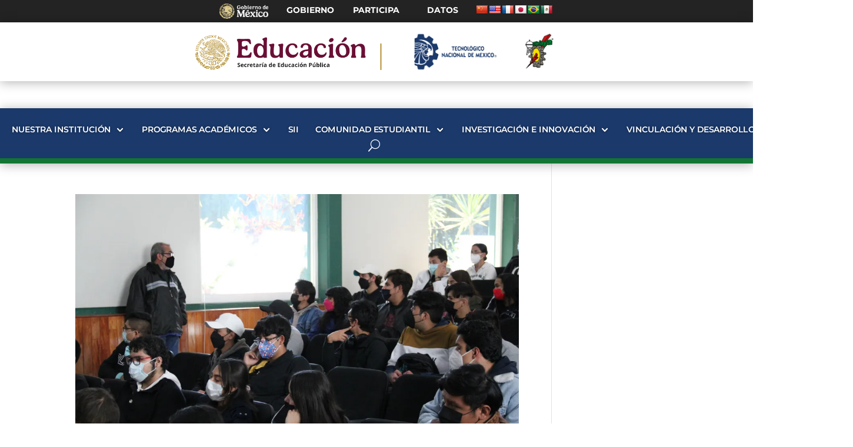

--- FILE ---
content_type: text/html; charset=UTF-8
request_url: https://celaya.tecnm.mx/tag/propedeutico/
body_size: 23964
content:
<!DOCTYPE html>
<html lang="es">
<head>
	<meta charset="UTF-8" />
<meta http-equiv="X-UA-Compatible" content="IE=edge">
	<link rel="pingback" href="https://celaya.tecnm.mx/xmlrpc.php" />

	<script type="text/javascript">
		document.documentElement.className = 'js';
	</script>
	
	<title>propedeutico | TecNM en Celaya</title>
<link rel="preconnect" href="https://fonts.gstatic.com" crossorigin /><script id="diviarea-loader">window.DiviPopupData=window.DiviAreaConfig={"zIndex":1000000,"animateSpeed":400,"triggerClassPrefix":"show-popup-","idAttrib":"data-popup","modalIndicatorClass":"is-modal","blockingIndicatorClass":"is-blocking","defaultShowCloseButton":true,"withCloseClass":"with-close","noCloseClass":"no-close","triggerCloseClass":"close","singletonClass":"single","darkModeClass":"dark","noShadowClass":"no-shadow","altCloseClass":"close-alt","popupSelector":".et_pb_section.popup","initializeOnEvent":"et_pb_after_init_modules","popupWrapperClass":"area-outer-wrap","fullHeightClass":"full-height","openPopupClass":"da-overlay-visible","overlayClass":"da-overlay","exitIndicatorClass":"on-exit","hoverTriggerClass":"on-hover","clickTriggerClass":"on-click","onExitDelay":2000,"notMobileClass":"not-mobile","notTabletClass":"not-tablet","notDesktopClass":"not-desktop","baseContext":"body","activePopupClass":"is-open","closeButtonClass":"da-close","withLoaderClass":"with-loader","debug":false,"ajaxUrl":"https:\/\/celaya.tecnm.mx\/wp-admin\/admin-ajax.php","sys":[]};var divimode_loader=function(){"use strict";!function(t){t.DiviArea=t.DiviPopup={loaded:!1};var n=t.DiviArea,i=n.Hooks={},o={};function r(t,n,i){var r,e,c;if("string"==typeof t)if(o[t]){if(n)if((r=o[t])&&i)for(c=r.length;c--;)(e=r[c]).callback===n&&e.context===i&&(r[c]=!1);else for(c=r.length;c--;)r[c].callback===n&&(r[c]=!1)}else o[t]=[]}function e(t,n,i,r){if("string"==typeof t){var e={callback:n,priority:i,context:r},c=o[t];c?(c.push(e),c=function(t){var n,i,o,r,e=t.length;for(r=1;r<e;r++)for(n=t[r],i=r;i>0;i--)(o=t[i-1]).priority>n.priority&&(t[i]=o,t[i-1]=n);return t}(c)):c=[e],o[t]=c}}function c(t,n,i){"string"==typeof n&&(n=[n]);var r,e,c=[];for(r=0;r<n.length;r++)Array.prototype.push.apply(c,o[n[r]]);for(e=0;e<c.length;e++){var a=void 0;c[e]&&"function"==typeof c[e].callback&&("filter"===t?void 0!==(a=c[e].callback.apply(c[e].context,i))&&(i[0]=a):c[e].callback.apply(c[e].context,i))}if("filter"===t)return i[0]}i.silent=function(){return i},n.removeFilter=i.removeFilter=function(t,n){r(t,n)},n.removeAction=i.removeAction=function(t,n){r(t,n)},n.applyFilters=i.applyFilters=function(t){for(var n=[],i=arguments.length-1;i-- >0;)n[i]=arguments[i+1];return c("filter",t,n)},n.doAction=i.doAction=function(t){for(var n=[],i=arguments.length-1;i-- >0;)n[i]=arguments[i+1];c("action",t,n)},n.addFilter=i.addFilter=function(n,i,o,r){e(n,i,parseInt(o||10,10),r||t)},n.addAction=i.addAction=function(n,i,o,r){e(n,i,parseInt(o||10,10),r||t)},n.addActionOnce=i.addActionOnce=function(n,i,o,c){e(n,i,parseInt(o||10,10),c||t),e(n,(function(){r(n,i)}),1+parseInt(o||10,10),c||t)}}(window);return{}}();
</script><style id="et-divi-open-sans-inline-css">/* Original: https://fonts.googleapis.com/css?family=Open+Sans:300italic,400italic,600italic,700italic,800italic,400,300,600,700,800&#038;subset=latin,latin-ext&#038;display=swap *//* User Agent: Mozilla/5.0 (Unknown; Linux x86_64) AppleWebKit/538.1 (KHTML, like Gecko) Safari/538.1 Daum/4.1 */@font-face {font-family: 'Open Sans';font-style: italic;font-weight: 300;font-stretch: normal;font-display: swap;src: url(https://fonts.gstatic.com/s/opensans/v44/memQYaGs126MiZpBA-UFUIcVXSCEkx2cmqvXlWq8tWZ0Pw86hd0Rk5hkWV4exQ.ttf) format('truetype');}@font-face {font-family: 'Open Sans';font-style: italic;font-weight: 400;font-stretch: normal;font-display: swap;src: url(https://fonts.gstatic.com/s/opensans/v44/memQYaGs126MiZpBA-UFUIcVXSCEkx2cmqvXlWq8tWZ0Pw86hd0Rk8ZkWV4exQ.ttf) format('truetype');}@font-face {font-family: 'Open Sans';font-style: italic;font-weight: 600;font-stretch: normal;font-display: swap;src: url(https://fonts.gstatic.com/s/opensans/v44/memQYaGs126MiZpBA-UFUIcVXSCEkx2cmqvXlWq8tWZ0Pw86hd0RkxhjWV4exQ.ttf) format('truetype');}@font-face {font-family: 'Open Sans';font-style: italic;font-weight: 700;font-stretch: normal;font-display: swap;src: url(https://fonts.gstatic.com/s/opensans/v44/memQYaGs126MiZpBA-UFUIcVXSCEkx2cmqvXlWq8tWZ0Pw86hd0RkyFjWV4exQ.ttf) format('truetype');}@font-face {font-family: 'Open Sans';font-style: italic;font-weight: 800;font-stretch: normal;font-display: swap;src: url(https://fonts.gstatic.com/s/opensans/v44/memQYaGs126MiZpBA-UFUIcVXSCEkx2cmqvXlWq8tWZ0Pw86hd0Rk0ZjWV4exQ.ttf) format('truetype');}@font-face {font-family: 'Open Sans';font-style: normal;font-weight: 300;font-stretch: normal;font-display: swap;src: url(https://fonts.gstatic.com/s/opensans/v44/memSYaGs126MiZpBA-UvWbX2vVnXBbObj2OVZyOOSr4dVJWUgsiH0B4uaVc.ttf) format('truetype');}@font-face {font-family: 'Open Sans';font-style: normal;font-weight: 400;font-stretch: normal;font-display: swap;src: url(https://fonts.gstatic.com/s/opensans/v44/memSYaGs126MiZpBA-UvWbX2vVnXBbObj2OVZyOOSr4dVJWUgsjZ0B4uaVc.ttf) format('truetype');}@font-face {font-family: 'Open Sans';font-style: normal;font-weight: 600;font-stretch: normal;font-display: swap;src: url(https://fonts.gstatic.com/s/opensans/v44/memSYaGs126MiZpBA-UvWbX2vVnXBbObj2OVZyOOSr4dVJWUgsgH1x4uaVc.ttf) format('truetype');}@font-face {font-family: 'Open Sans';font-style: normal;font-weight: 700;font-stretch: normal;font-display: swap;src: url(https://fonts.gstatic.com/s/opensans/v44/memSYaGs126MiZpBA-UvWbX2vVnXBbObj2OVZyOOSr4dVJWUgsg-1x4uaVc.ttf) format('truetype');}@font-face {font-family: 'Open Sans';font-style: normal;font-weight: 800;font-stretch: normal;font-display: swap;src: url(https://fonts.gstatic.com/s/opensans/v44/memSYaGs126MiZpBA-UvWbX2vVnXBbObj2OVZyOOSr4dVJWUgshZ1x4uaVc.ttf) format('truetype');}/* User Agent: Mozilla/5.0 (Windows NT 6.1; WOW64; rv:27.0) Gecko/20100101 Firefox/27.0 */@font-face {font-family: 'Open Sans';font-style: italic;font-weight: 300;font-stretch: normal;font-display: swap;src: url(https://fonts.gstatic.com/l/font?kit=memQYaGs126MiZpBA-UFUIcVXSCEkx2cmqvXlWq8tWZ0Pw86hd0Rk5hkWV4exg&skey=743457fe2cc29280&v=v44) format('woff');}@font-face {font-family: 'Open Sans';font-style: italic;font-weight: 400;font-stretch: normal;font-display: swap;src: url(https://fonts.gstatic.com/l/font?kit=memQYaGs126MiZpBA-UFUIcVXSCEkx2cmqvXlWq8tWZ0Pw86hd0Rk8ZkWV4exg&skey=743457fe2cc29280&v=v44) format('woff');}@font-face {font-family: 'Open Sans';font-style: italic;font-weight: 600;font-stretch: normal;font-display: swap;src: url(https://fonts.gstatic.com/l/font?kit=memQYaGs126MiZpBA-UFUIcVXSCEkx2cmqvXlWq8tWZ0Pw86hd0RkxhjWV4exg&skey=743457fe2cc29280&v=v44) format('woff');}@font-face {font-family: 'Open Sans';font-style: italic;font-weight: 700;font-stretch: normal;font-display: swap;src: url(https://fonts.gstatic.com/l/font?kit=memQYaGs126MiZpBA-UFUIcVXSCEkx2cmqvXlWq8tWZ0Pw86hd0RkyFjWV4exg&skey=743457fe2cc29280&v=v44) format('woff');}@font-face {font-family: 'Open Sans';font-style: italic;font-weight: 800;font-stretch: normal;font-display: swap;src: url(https://fonts.gstatic.com/l/font?kit=memQYaGs126MiZpBA-UFUIcVXSCEkx2cmqvXlWq8tWZ0Pw86hd0Rk0ZjWV4exg&skey=743457fe2cc29280&v=v44) format('woff');}@font-face {font-family: 'Open Sans';font-style: normal;font-weight: 300;font-stretch: normal;font-display: swap;src: url(https://fonts.gstatic.com/l/font?kit=memSYaGs126MiZpBA-UvWbX2vVnXBbObj2OVZyOOSr4dVJWUgsiH0B4uaVQ&skey=62c1cbfccc78b4b2&v=v44) format('woff');}@font-face {font-family: 'Open Sans';font-style: normal;font-weight: 400;font-stretch: normal;font-display: swap;src: url(https://fonts.gstatic.com/l/font?kit=memSYaGs126MiZpBA-UvWbX2vVnXBbObj2OVZyOOSr4dVJWUgsjZ0B4uaVQ&skey=62c1cbfccc78b4b2&v=v44) format('woff');}@font-face {font-family: 'Open Sans';font-style: normal;font-weight: 600;font-stretch: normal;font-display: swap;src: url(https://fonts.gstatic.com/l/font?kit=memSYaGs126MiZpBA-UvWbX2vVnXBbObj2OVZyOOSr4dVJWUgsgH1x4uaVQ&skey=62c1cbfccc78b4b2&v=v44) format('woff');}@font-face {font-family: 'Open Sans';font-style: normal;font-weight: 700;font-stretch: normal;font-display: swap;src: url(https://fonts.gstatic.com/l/font?kit=memSYaGs126MiZpBA-UvWbX2vVnXBbObj2OVZyOOSr4dVJWUgsg-1x4uaVQ&skey=62c1cbfccc78b4b2&v=v44) format('woff');}@font-face {font-family: 'Open Sans';font-style: normal;font-weight: 800;font-stretch: normal;font-display: swap;src: url(https://fonts.gstatic.com/l/font?kit=memSYaGs126MiZpBA-UvWbX2vVnXBbObj2OVZyOOSr4dVJWUgshZ1x4uaVQ&skey=62c1cbfccc78b4b2&v=v44) format('woff');}/* User Agent: Mozilla/5.0 (Windows NT 6.3; rv:39.0) Gecko/20100101 Firefox/39.0 */@font-face {font-family: 'Open Sans';font-style: italic;font-weight: 300;font-stretch: normal;font-display: swap;src: url(https://fonts.gstatic.com/s/opensans/v44/memQYaGs126MiZpBA-UFUIcVXSCEkx2cmqvXlWq8tWZ0Pw86hd0Rk5hkWV4ewA.woff2) format('woff2');}@font-face {font-family: 'Open Sans';font-style: italic;font-weight: 400;font-stretch: normal;font-display: swap;src: url(https://fonts.gstatic.com/s/opensans/v44/memQYaGs126MiZpBA-UFUIcVXSCEkx2cmqvXlWq8tWZ0Pw86hd0Rk8ZkWV4ewA.woff2) format('woff2');}@font-face {font-family: 'Open Sans';font-style: italic;font-weight: 600;font-stretch: normal;font-display: swap;src: url(https://fonts.gstatic.com/s/opensans/v44/memQYaGs126MiZpBA-UFUIcVXSCEkx2cmqvXlWq8tWZ0Pw86hd0RkxhjWV4ewA.woff2) format('woff2');}@font-face {font-family: 'Open Sans';font-style: italic;font-weight: 700;font-stretch: normal;font-display: swap;src: url(https://fonts.gstatic.com/s/opensans/v44/memQYaGs126MiZpBA-UFUIcVXSCEkx2cmqvXlWq8tWZ0Pw86hd0RkyFjWV4ewA.woff2) format('woff2');}@font-face {font-family: 'Open Sans';font-style: italic;font-weight: 800;font-stretch: normal;font-display: swap;src: url(https://fonts.gstatic.com/s/opensans/v44/memQYaGs126MiZpBA-UFUIcVXSCEkx2cmqvXlWq8tWZ0Pw86hd0Rk0ZjWV4ewA.woff2) format('woff2');}@font-face {font-family: 'Open Sans';font-style: normal;font-weight: 300;font-stretch: normal;font-display: swap;src: url(https://fonts.gstatic.com/s/opensans/v44/memSYaGs126MiZpBA-UvWbX2vVnXBbObj2OVZyOOSr4dVJWUgsiH0B4uaVI.woff2) format('woff2');}@font-face {font-family: 'Open Sans';font-style: normal;font-weight: 400;font-stretch: normal;font-display: swap;src: url(https://fonts.gstatic.com/s/opensans/v44/memSYaGs126MiZpBA-UvWbX2vVnXBbObj2OVZyOOSr4dVJWUgsjZ0B4uaVI.woff2) format('woff2');}@font-face {font-family: 'Open Sans';font-style: normal;font-weight: 600;font-stretch: normal;font-display: swap;src: url(https://fonts.gstatic.com/s/opensans/v44/memSYaGs126MiZpBA-UvWbX2vVnXBbObj2OVZyOOSr4dVJWUgsgH1x4uaVI.woff2) format('woff2');}@font-face {font-family: 'Open Sans';font-style: normal;font-weight: 700;font-stretch: normal;font-display: swap;src: url(https://fonts.gstatic.com/s/opensans/v44/memSYaGs126MiZpBA-UvWbX2vVnXBbObj2OVZyOOSr4dVJWUgsg-1x4uaVI.woff2) format('woff2');}@font-face {font-family: 'Open Sans';font-style: normal;font-weight: 800;font-stretch: normal;font-display: swap;src: url(https://fonts.gstatic.com/s/opensans/v44/memSYaGs126MiZpBA-UvWbX2vVnXBbObj2OVZyOOSr4dVJWUgshZ1x4uaVI.woff2) format('woff2');}</style><meta name='robots' content='max-image-preview:large' />
<link rel='dns-prefetch' href='//translate.google.com' />
<link rel='dns-prefetch' href='//stats.wp.com' />
<link rel='dns-prefetch' href='//fonts.googleapis.com' />
<link rel='dns-prefetch' href='//use.fontawesome.com' />
<link rel='preconnect' href='//i0.wp.com' />
<link rel='preconnect' href='//c0.wp.com' />
<link rel="alternate" type="application/rss+xml" title="TecNM en Celaya &raquo; Feed" href="https://celaya.tecnm.mx/feed/" />
<link rel="alternate" type="application/rss+xml" title="TecNM en Celaya &raquo; Feed de los comentarios" href="https://celaya.tecnm.mx/comments/feed/" />
<link rel="alternate" type="application/rss+xml" title="TecNM en Celaya &raquo; Etiqueta propedeutico del feed" href="https://celaya.tecnm.mx/tag/propedeutico/feed/" />
<meta content="Divi v.4.27.5" name="generator"/><link rel='stylesheet' id='jquery.nice-select-css' href='https://celaya.tecnm.mx/wp-content/plugins/mec-fluent-layouts//assets/libs/nice-select.min.css?ver=1.1.0' type='text/css' media='all' />
<link rel='stylesheet' id='mec-select2-style-css' href='https://celaya.tecnm.mx/wp-content/plugins/modern-events-calendar-lite/assets/packages/select2/select2.min.css?ver=6.5.6' type='text/css' media='all' />
<link rel='stylesheet' id='mec-font-icons-css' href='https://celaya.tecnm.mx/wp-content/plugins/modern-events-calendar-lite/assets/css/iconfonts.css?ver=6.9' type='text/css' media='all' />
<link rel='stylesheet' id='mec-frontend-style-css' href='https://celaya.tecnm.mx/wp-content/plugins/modern-events-calendar-lite/assets/css/frontend.min.css?ver=6.5.6' type='text/css' media='all' />
<link rel='stylesheet' id='mec-tooltip-style-css' href='https://celaya.tecnm.mx/wp-content/plugins/modern-events-calendar-lite/assets/packages/tooltip/tooltip.css?ver=6.9' type='text/css' media='all' />
<link rel='stylesheet' id='mec-tooltip-shadow-style-css' href='https://celaya.tecnm.mx/wp-content/plugins/modern-events-calendar-lite/assets/packages/tooltip/tooltipster-sideTip-shadow.min.css?ver=6.9' type='text/css' media='all' />
<link rel='stylesheet' id='featherlight-css' href='https://celaya.tecnm.mx/wp-content/plugins/modern-events-calendar-lite/assets/packages/featherlight/featherlight.css?ver=6.9' type='text/css' media='all' />
<link rel='stylesheet' id='mec-custom-google-font-css' href='https://fonts.googleapis.com/css?family=Montserrat%3Aregular%2C+700%2C+%7CMontserrat%3A700%2C+700%2C+&#038;subset=latin%2Clatin-ext' type='text/css' media='all' />
<link rel='stylesheet' id='mec-lity-style-css' href='https://celaya.tecnm.mx/wp-content/plugins/modern-events-calendar-lite/assets/packages/lity/lity.min.css?ver=6.9' type='text/css' media='all' />
<link rel='stylesheet' id='mec-general-calendar-style-css' href='https://celaya.tecnm.mx/wp-content/plugins/modern-events-calendar-lite/assets/css/mec-general-calendar.css?ver=6.9' type='text/css' media='all' />
<link rel='stylesheet' id='dashicons-css' href='https://c0.wp.com/c/6.9/wp-includes/css/dashicons.min.css' type='text/css' media='all' />
<link rel='stylesheet' id='post-views-counter-frontend-css' href='https://celaya.tecnm.mx/wp-content/plugins/post-views-counter/css/frontend.css?ver=1.7.3' type='text/css' media='all' />
<link rel='stylesheet' id='pmb_common-css' href='https://celaya.tecnm.mx/wp-content/plugins/print-my-blog/assets/styles/pmb-common.css?ver=1756134075' type='text/css' media='all' />
<link rel='stylesheet' id='wp-block-library-css' href='https://c0.wp.com/c/6.9/wp-includes/css/dist/block-library/style.min.css' type='text/css' media='all' />
<style id='global-styles-inline-css' type='text/css'>
:root{--wp--preset--aspect-ratio--square: 1;--wp--preset--aspect-ratio--4-3: 4/3;--wp--preset--aspect-ratio--3-4: 3/4;--wp--preset--aspect-ratio--3-2: 3/2;--wp--preset--aspect-ratio--2-3: 2/3;--wp--preset--aspect-ratio--16-9: 16/9;--wp--preset--aspect-ratio--9-16: 9/16;--wp--preset--color--black: #000000;--wp--preset--color--cyan-bluish-gray: #abb8c3;--wp--preset--color--white: #ffffff;--wp--preset--color--pale-pink: #f78da7;--wp--preset--color--vivid-red: #cf2e2e;--wp--preset--color--luminous-vivid-orange: #ff6900;--wp--preset--color--luminous-vivid-amber: #fcb900;--wp--preset--color--light-green-cyan: #7bdcb5;--wp--preset--color--vivid-green-cyan: #00d084;--wp--preset--color--pale-cyan-blue: #8ed1fc;--wp--preset--color--vivid-cyan-blue: #0693e3;--wp--preset--color--vivid-purple: #9b51e0;--wp--preset--gradient--vivid-cyan-blue-to-vivid-purple: linear-gradient(135deg,rgb(6,147,227) 0%,rgb(155,81,224) 100%);--wp--preset--gradient--light-green-cyan-to-vivid-green-cyan: linear-gradient(135deg,rgb(122,220,180) 0%,rgb(0,208,130) 100%);--wp--preset--gradient--luminous-vivid-amber-to-luminous-vivid-orange: linear-gradient(135deg,rgb(252,185,0) 0%,rgb(255,105,0) 100%);--wp--preset--gradient--luminous-vivid-orange-to-vivid-red: linear-gradient(135deg,rgb(255,105,0) 0%,rgb(207,46,46) 100%);--wp--preset--gradient--very-light-gray-to-cyan-bluish-gray: linear-gradient(135deg,rgb(238,238,238) 0%,rgb(169,184,195) 100%);--wp--preset--gradient--cool-to-warm-spectrum: linear-gradient(135deg,rgb(74,234,220) 0%,rgb(151,120,209) 20%,rgb(207,42,186) 40%,rgb(238,44,130) 60%,rgb(251,105,98) 80%,rgb(254,248,76) 100%);--wp--preset--gradient--blush-light-purple: linear-gradient(135deg,rgb(255,206,236) 0%,rgb(152,150,240) 100%);--wp--preset--gradient--blush-bordeaux: linear-gradient(135deg,rgb(254,205,165) 0%,rgb(254,45,45) 50%,rgb(107,0,62) 100%);--wp--preset--gradient--luminous-dusk: linear-gradient(135deg,rgb(255,203,112) 0%,rgb(199,81,192) 50%,rgb(65,88,208) 100%);--wp--preset--gradient--pale-ocean: linear-gradient(135deg,rgb(255,245,203) 0%,rgb(182,227,212) 50%,rgb(51,167,181) 100%);--wp--preset--gradient--electric-grass: linear-gradient(135deg,rgb(202,248,128) 0%,rgb(113,206,126) 100%);--wp--preset--gradient--midnight: linear-gradient(135deg,rgb(2,3,129) 0%,rgb(40,116,252) 100%);--wp--preset--font-size--small: 13px;--wp--preset--font-size--medium: 20px;--wp--preset--font-size--large: 36px;--wp--preset--font-size--x-large: 42px;--wp--preset--spacing--20: 0.44rem;--wp--preset--spacing--30: 0.67rem;--wp--preset--spacing--40: 1rem;--wp--preset--spacing--50: 1.5rem;--wp--preset--spacing--60: 2.25rem;--wp--preset--spacing--70: 3.38rem;--wp--preset--spacing--80: 5.06rem;--wp--preset--shadow--natural: 6px 6px 9px rgba(0, 0, 0, 0.2);--wp--preset--shadow--deep: 12px 12px 50px rgba(0, 0, 0, 0.4);--wp--preset--shadow--sharp: 6px 6px 0px rgba(0, 0, 0, 0.2);--wp--preset--shadow--outlined: 6px 6px 0px -3px rgb(255, 255, 255), 6px 6px rgb(0, 0, 0);--wp--preset--shadow--crisp: 6px 6px 0px rgb(0, 0, 0);}:root { --wp--style--global--content-size: 823px;--wp--style--global--wide-size: 1080px; }:where(body) { margin: 0; }.wp-site-blocks > .alignleft { float: left; margin-right: 2em; }.wp-site-blocks > .alignright { float: right; margin-left: 2em; }.wp-site-blocks > .aligncenter { justify-content: center; margin-left: auto; margin-right: auto; }:where(.is-layout-flex){gap: 0.5em;}:where(.is-layout-grid){gap: 0.5em;}.is-layout-flow > .alignleft{float: left;margin-inline-start: 0;margin-inline-end: 2em;}.is-layout-flow > .alignright{float: right;margin-inline-start: 2em;margin-inline-end: 0;}.is-layout-flow > .aligncenter{margin-left: auto !important;margin-right: auto !important;}.is-layout-constrained > .alignleft{float: left;margin-inline-start: 0;margin-inline-end: 2em;}.is-layout-constrained > .alignright{float: right;margin-inline-start: 2em;margin-inline-end: 0;}.is-layout-constrained > .aligncenter{margin-left: auto !important;margin-right: auto !important;}.is-layout-constrained > :where(:not(.alignleft):not(.alignright):not(.alignfull)){max-width: var(--wp--style--global--content-size);margin-left: auto !important;margin-right: auto !important;}.is-layout-constrained > .alignwide{max-width: var(--wp--style--global--wide-size);}body .is-layout-flex{display: flex;}.is-layout-flex{flex-wrap: wrap;align-items: center;}.is-layout-flex > :is(*, div){margin: 0;}body .is-layout-grid{display: grid;}.is-layout-grid > :is(*, div){margin: 0;}body{padding-top: 0px;padding-right: 0px;padding-bottom: 0px;padding-left: 0px;}:root :where(.wp-element-button, .wp-block-button__link){background-color: #32373c;border-width: 0;color: #fff;font-family: inherit;font-size: inherit;font-style: inherit;font-weight: inherit;letter-spacing: inherit;line-height: inherit;padding-top: calc(0.667em + 2px);padding-right: calc(1.333em + 2px);padding-bottom: calc(0.667em + 2px);padding-left: calc(1.333em + 2px);text-decoration: none;text-transform: inherit;}.has-black-color{color: var(--wp--preset--color--black) !important;}.has-cyan-bluish-gray-color{color: var(--wp--preset--color--cyan-bluish-gray) !important;}.has-white-color{color: var(--wp--preset--color--white) !important;}.has-pale-pink-color{color: var(--wp--preset--color--pale-pink) !important;}.has-vivid-red-color{color: var(--wp--preset--color--vivid-red) !important;}.has-luminous-vivid-orange-color{color: var(--wp--preset--color--luminous-vivid-orange) !important;}.has-luminous-vivid-amber-color{color: var(--wp--preset--color--luminous-vivid-amber) !important;}.has-light-green-cyan-color{color: var(--wp--preset--color--light-green-cyan) !important;}.has-vivid-green-cyan-color{color: var(--wp--preset--color--vivid-green-cyan) !important;}.has-pale-cyan-blue-color{color: var(--wp--preset--color--pale-cyan-blue) !important;}.has-vivid-cyan-blue-color{color: var(--wp--preset--color--vivid-cyan-blue) !important;}.has-vivid-purple-color{color: var(--wp--preset--color--vivid-purple) !important;}.has-black-background-color{background-color: var(--wp--preset--color--black) !important;}.has-cyan-bluish-gray-background-color{background-color: var(--wp--preset--color--cyan-bluish-gray) !important;}.has-white-background-color{background-color: var(--wp--preset--color--white) !important;}.has-pale-pink-background-color{background-color: var(--wp--preset--color--pale-pink) !important;}.has-vivid-red-background-color{background-color: var(--wp--preset--color--vivid-red) !important;}.has-luminous-vivid-orange-background-color{background-color: var(--wp--preset--color--luminous-vivid-orange) !important;}.has-luminous-vivid-amber-background-color{background-color: var(--wp--preset--color--luminous-vivid-amber) !important;}.has-light-green-cyan-background-color{background-color: var(--wp--preset--color--light-green-cyan) !important;}.has-vivid-green-cyan-background-color{background-color: var(--wp--preset--color--vivid-green-cyan) !important;}.has-pale-cyan-blue-background-color{background-color: var(--wp--preset--color--pale-cyan-blue) !important;}.has-vivid-cyan-blue-background-color{background-color: var(--wp--preset--color--vivid-cyan-blue) !important;}.has-vivid-purple-background-color{background-color: var(--wp--preset--color--vivid-purple) !important;}.has-black-border-color{border-color: var(--wp--preset--color--black) !important;}.has-cyan-bluish-gray-border-color{border-color: var(--wp--preset--color--cyan-bluish-gray) !important;}.has-white-border-color{border-color: var(--wp--preset--color--white) !important;}.has-pale-pink-border-color{border-color: var(--wp--preset--color--pale-pink) !important;}.has-vivid-red-border-color{border-color: var(--wp--preset--color--vivid-red) !important;}.has-luminous-vivid-orange-border-color{border-color: var(--wp--preset--color--luminous-vivid-orange) !important;}.has-luminous-vivid-amber-border-color{border-color: var(--wp--preset--color--luminous-vivid-amber) !important;}.has-light-green-cyan-border-color{border-color: var(--wp--preset--color--light-green-cyan) !important;}.has-vivid-green-cyan-border-color{border-color: var(--wp--preset--color--vivid-green-cyan) !important;}.has-pale-cyan-blue-border-color{border-color: var(--wp--preset--color--pale-cyan-blue) !important;}.has-vivid-cyan-blue-border-color{border-color: var(--wp--preset--color--vivid-cyan-blue) !important;}.has-vivid-purple-border-color{border-color: var(--wp--preset--color--vivid-purple) !important;}.has-vivid-cyan-blue-to-vivid-purple-gradient-background{background: var(--wp--preset--gradient--vivid-cyan-blue-to-vivid-purple) !important;}.has-light-green-cyan-to-vivid-green-cyan-gradient-background{background: var(--wp--preset--gradient--light-green-cyan-to-vivid-green-cyan) !important;}.has-luminous-vivid-amber-to-luminous-vivid-orange-gradient-background{background: var(--wp--preset--gradient--luminous-vivid-amber-to-luminous-vivid-orange) !important;}.has-luminous-vivid-orange-to-vivid-red-gradient-background{background: var(--wp--preset--gradient--luminous-vivid-orange-to-vivid-red) !important;}.has-very-light-gray-to-cyan-bluish-gray-gradient-background{background: var(--wp--preset--gradient--very-light-gray-to-cyan-bluish-gray) !important;}.has-cool-to-warm-spectrum-gradient-background{background: var(--wp--preset--gradient--cool-to-warm-spectrum) !important;}.has-blush-light-purple-gradient-background{background: var(--wp--preset--gradient--blush-light-purple) !important;}.has-blush-bordeaux-gradient-background{background: var(--wp--preset--gradient--blush-bordeaux) !important;}.has-luminous-dusk-gradient-background{background: var(--wp--preset--gradient--luminous-dusk) !important;}.has-pale-ocean-gradient-background{background: var(--wp--preset--gradient--pale-ocean) !important;}.has-electric-grass-gradient-background{background: var(--wp--preset--gradient--electric-grass) !important;}.has-midnight-gradient-background{background: var(--wp--preset--gradient--midnight) !important;}.has-small-font-size{font-size: var(--wp--preset--font-size--small) !important;}.has-medium-font-size{font-size: var(--wp--preset--font-size--medium) !important;}.has-large-font-size{font-size: var(--wp--preset--font-size--large) !important;}.has-x-large-font-size{font-size: var(--wp--preset--font-size--x-large) !important;}
/*# sourceURL=global-styles-inline-css */
</style>

<link rel='stylesheet' id='wp-components-css' href='https://c0.wp.com/c/6.9/wp-includes/css/dist/components/style.min.css' type='text/css' media='all' />
<link rel='stylesheet' id='wp-preferences-css' href='https://c0.wp.com/c/6.9/wp-includes/css/dist/preferences/style.min.css' type='text/css' media='all' />
<link rel='stylesheet' id='wp-block-editor-css' href='https://c0.wp.com/c/6.9/wp-includes/css/dist/block-editor/style.min.css' type='text/css' media='all' />
<link rel='stylesheet' id='popup-maker-block-library-style-css' href='https://celaya.tecnm.mx/wp-content/plugins/popup-maker/dist/packages/block-library-style.css?ver=dbea705cfafe089d65f1' type='text/css' media='all' />
<style id='font-awesome-svg-styles-default-inline-css' type='text/css'>
.svg-inline--fa {
  display: inline-block;
  height: 1em;
  overflow: visible;
  vertical-align: -.125em;
}
/*# sourceURL=font-awesome-svg-styles-default-inline-css */
</style>
<link rel='stylesheet' id='font-awesome-svg-styles-css' href='https://celaya.tecnm.mx/wp-content/uploads/font-awesome/v5.15.1/css/svg-with-js.css' type='text/css' media='all' />
<style id='font-awesome-svg-styles-inline-css' type='text/css'>
   .wp-block-font-awesome-icon svg::before,
   .wp-rich-text-font-awesome-icon svg::before {content: unset;}
/*# sourceURL=font-awesome-svg-styles-inline-css */
</style>
<link rel='stylesheet' id='google-language-translator-css' href='https://celaya.tecnm.mx/wp-content/plugins/google-language-translator/css/style.css?ver=6.0.20' type='text/css' media='' />
<link rel='stylesheet' id='mec-fluent-layouts-google-fonts-css' href='https://fonts.googleapis.com/css2?family=DM+Sans%3Aital%2Cwght%400%2C400%3B0%2C500%3B0%2C700%3B1%2C400%3B1%2C500%3B1%2C700&#038;display=swap&#038;ver=6.9' type='text/css' media='all' />
<link rel='stylesheet' id='mec-fluent-layouts-css' href='https://celaya.tecnm.mx/wp-content/plugins/mec-fluent-layouts//assets/mec-fluent-layouts.min.css?ver=1.0.0' type='text/css' media='all' />
<link rel='stylesheet' id='mec-fluent-layouts-single-css' href='https://celaya.tecnm.mx/wp-content/plugins/mec-fluent-layouts//assets/mec-fluent-layouts-single.min.css?ver=1.0.0' type='text/css' media='all' />
<link rel='stylesheet' id='rs-plugin-settings-css' href='https://celaya.tecnm.mx/wp-content/plugins/revslider/public/assets/css/rs6.css?ver=6.3.9' type='text/css' media='all' />
<style id='rs-plugin-settings-inline-css' type='text/css'>
#rs-demo-id {}
/*# sourceURL=rs-plugin-settings-inline-css */
</style>
<link rel='stylesheet' id='magnific-popup-css' href='https://celaya.tecnm.mx/wp-content/themes/Divi/includes/builder/feature/dynamic-assets/assets/css/magnific_popup.css?ver=2.5.63' type='text/css' media='all' />
<link rel='stylesheet' id='dsm-animate-css' href='https://celaya.tecnm.mx/wp-content/plugins/supreme-modules-for-divi/public/css/animate.css?ver=2.5.63' type='text/css' media='all' />
<link rel='stylesheet' id='brbl-slick-css' href='https://celaya.tecnm.mx/wp-content/plugins/brainblog/assets/vendor/slick/slick.min.css?ver=1.2.18' type='text/css' media='all' />
<link rel='stylesheet' id='et_monarch-css-css' href='https://celaya.tecnm.mx/wp-content/plugins/monarch/css/style.css?ver=1.4.14' type='text/css' media='all' />
<link rel='stylesheet' id='et-gf-open-sans-css' href='https://fonts.googleapis.com/css?family=Open+Sans%3A400%2C700&#038;ver=1.3.12' type='text/css' media='all' />
<link rel='stylesheet' id='css-divi-area-css' href='https://celaya.tecnm.mx/wp-content/plugins/popups-for-divi/styles/front.min.css?ver=3.2.3' type='text/css' media='all' />
<style id='css-divi-area-inline-css' type='text/css'>
.et_pb_section.popup{display:none}
/*# sourceURL=css-divi-area-inline-css */
</style>
<link rel='stylesheet' id='css-divi-area-popuphidden-css' href='https://celaya.tecnm.mx/wp-content/plugins/popups-for-divi/styles/front-popuphidden.min.css?ver=3.2.3' type='text/css' media='all' />
<link rel='stylesheet' id='font-awesome-official-css' href='https://use.fontawesome.com/releases/v5.15.1/css/all.css' type='text/css' media='all' integrity="sha384-vp86vTRFVJgpjF9jiIGPEEqYqlDwgyBgEF109VFjmqGmIY/Y4HV4d3Gp2irVfcrp" crossorigin="anonymous" />
<link rel='stylesheet' id='brainblog-styles-css' href='https://celaya.tecnm.mx/wp-content/plugins/brainblog/styles/style.min.css?ver=1.2.18' type='text/css' media='all' />
<link rel='stylesheet' id='divi-styles-css' href='https://celaya.tecnm.mx/wp-content/plugins/modern-events-calendar-lite/app/addons/divi/styles/style.min.css?ver=1.0.0' type='text/css' media='all' />
<link rel='stylesheet' id='supreme-modules-for-divi-styles-css' href='https://celaya.tecnm.mx/wp-content/plugins/supreme-modules-for-divi/styles/style.min.css?ver=2.5.63' type='text/css' media='all' />
<link rel='stylesheet' id='divi-style-pum-css' href='https://celaya.tecnm.mx/wp-content/themes/Divi/style-static.min.css?ver=4.27.5' type='text/css' media='all' />
<link rel='stylesheet' id='font-awesome-official-v4shim-css' href='https://use.fontawesome.com/releases/v5.15.1/css/v4-shims.css' type='text/css' media='all' integrity="sha384-WCuYjm/u5NsK4s/NfnJeHuMj6zzN2HFyjhBu/SnZJj7eZ6+ds4zqIM3wYgL59Clf" crossorigin="anonymous" />
<style id='font-awesome-official-v4shim-inline-css' type='text/css'>
@font-face {
font-family: "FontAwesome";
font-display: block;
src: url("https://use.fontawesome.com/releases/v5.15.1/webfonts/fa-brands-400.eot"),
		url("https://use.fontawesome.com/releases/v5.15.1/webfonts/fa-brands-400.eot?#iefix") format("embedded-opentype"),
		url("https://use.fontawesome.com/releases/v5.15.1/webfonts/fa-brands-400.woff2") format("woff2"),
		url("https://use.fontawesome.com/releases/v5.15.1/webfonts/fa-brands-400.woff") format("woff"),
		url("https://use.fontawesome.com/releases/v5.15.1/webfonts/fa-brands-400.ttf") format("truetype"),
		url("https://use.fontawesome.com/releases/v5.15.1/webfonts/fa-brands-400.svg#fontawesome") format("svg");
}

@font-face {
font-family: "FontAwesome";
font-display: block;
src: url("https://use.fontawesome.com/releases/v5.15.1/webfonts/fa-solid-900.eot"),
		url("https://use.fontawesome.com/releases/v5.15.1/webfonts/fa-solid-900.eot?#iefix") format("embedded-opentype"),
		url("https://use.fontawesome.com/releases/v5.15.1/webfonts/fa-solid-900.woff2") format("woff2"),
		url("https://use.fontawesome.com/releases/v5.15.1/webfonts/fa-solid-900.woff") format("woff"),
		url("https://use.fontawesome.com/releases/v5.15.1/webfonts/fa-solid-900.ttf") format("truetype"),
		url("https://use.fontawesome.com/releases/v5.15.1/webfonts/fa-solid-900.svg#fontawesome") format("svg");
}

@font-face {
font-family: "FontAwesome";
font-display: block;
src: url("https://use.fontawesome.com/releases/v5.15.1/webfonts/fa-regular-400.eot"),
		url("https://use.fontawesome.com/releases/v5.15.1/webfonts/fa-regular-400.eot?#iefix") format("embedded-opentype"),
		url("https://use.fontawesome.com/releases/v5.15.1/webfonts/fa-regular-400.woff2") format("woff2"),
		url("https://use.fontawesome.com/releases/v5.15.1/webfonts/fa-regular-400.woff") format("woff"),
		url("https://use.fontawesome.com/releases/v5.15.1/webfonts/fa-regular-400.ttf") format("truetype"),
		url("https://use.fontawesome.com/releases/v5.15.1/webfonts/fa-regular-400.svg#fontawesome") format("svg");
unicode-range: U+F004-F005,U+F007,U+F017,U+F022,U+F024,U+F02E,U+F03E,U+F044,U+F057-F059,U+F06E,U+F070,U+F075,U+F07B-F07C,U+F080,U+F086,U+F089,U+F094,U+F09D,U+F0A0,U+F0A4-F0A7,U+F0C5,U+F0C7-F0C8,U+F0E0,U+F0EB,U+F0F3,U+F0F8,U+F0FE,U+F111,U+F118-F11A,U+F11C,U+F133,U+F144,U+F146,U+F14A,U+F14D-F14E,U+F150-F152,U+F15B-F15C,U+F164-F165,U+F185-F186,U+F191-F192,U+F1AD,U+F1C1-F1C9,U+F1CD,U+F1D8,U+F1E3,U+F1EA,U+F1F6,U+F1F9,U+F20A,U+F247-F249,U+F24D,U+F254-F25B,U+F25D,U+F267,U+F271-F274,U+F279,U+F28B,U+F28D,U+F2B5-F2B6,U+F2B9,U+F2BB,U+F2BD,U+F2C1-F2C2,U+F2D0,U+F2D2,U+F2DC,U+F2ED,U+F328,U+F358-F35B,U+F3A5,U+F3D1,U+F410,U+F4AD;
}
/*# sourceURL=font-awesome-official-v4shim-inline-css */
</style>
<script type="text/javascript" src="https://celaya.tecnm.mx/wp-content/plugins/mec-fluent-layouts//assets/libs/date.format.min.js?ver=1.2.3" id="date.format-js"></script>
<script type="text/javascript" src="https://c0.wp.com/c/6.9/wp-includes/js/jquery/jquery.min.js" id="jquery-core-js"></script>
<script type="text/javascript" src="https://c0.wp.com/c/6.9/wp-includes/js/jquery/jquery-migrate.min.js" id="jquery-migrate-js"></script>
<script type="text/javascript" src="https://celaya.tecnm.mx/wp-content/plugins/mec-fluent-layouts//assets/libs/jquery.nicescroll.min.js?ver=3.7.6" id="jquery.nicescroll-js"></script>
<script type="text/javascript" src="https://celaya.tecnm.mx/wp-content/plugins/mec-fluent-layouts//assets/libs/jquery.nice-select.min.js?ver=1.1.0" id="jquery.nice-select-js"></script>
<script type="text/javascript" src="https://celaya.tecnm.mx/wp-content/plugins/modern-events-calendar-lite/assets/js/mec-general-calendar.js?ver=6.5.6" id="mec-general-calendar-script-js"></script>
<script type="text/javascript" id="mec-frontend-script-js-extra">
/* <![CDATA[ */
var mecdata = {"day":"DAY","days":"DAY","hour":"HRS","hours":"HRS","minute":"MIN","minutes":"MIN","second":"SEC","seconds":"SEC","elementor_edit_mode":"no","recapcha_key":"","ajax_url":"https://celaya.tecnm.mx/wp-admin/admin-ajax.php","fes_nonce":"cde80ab9a3","current_year":"2026","current_month":"01","datepicker_format":"dd-mm-yy&d-m-Y","enableSingleFluent":""};
//# sourceURL=mec-frontend-script-js-extra
/* ]]> */
</script>
<script type="text/javascript" src="https://celaya.tecnm.mx/wp-content/plugins/modern-events-calendar-lite/assets/js/frontend.js?ver=6.5.6" id="mec-frontend-script-js"></script>
<script type="text/javascript" src="https://celaya.tecnm.mx/wp-content/plugins/modern-events-calendar-lite/assets/js/events.js?ver=6.5.6" id="mec-events-script-js"></script>
<script type="text/javascript" src="https://celaya.tecnm.mx/wp-content/plugins/revslider/public/assets/js/rbtools.min.js?ver=6.3.9" id="tp-tools-js"></script>
<script type="text/javascript" src="https://celaya.tecnm.mx/wp-content/plugins/revslider/public/assets/js/rs6.min.js?ver=6.3.9" id="revmin-js"></script>
<script type="text/javascript" src="https://celaya.tecnm.mx/wp-content/plugins/popups-for-divi/scripts/ie-compat.min.js?ver=3.2.3" id="dap-ie-js"></script>
<link rel="https://api.w.org/" href="https://celaya.tecnm.mx/wp-json/" /><link rel="alternate" title="JSON" type="application/json" href="https://celaya.tecnm.mx/wp-json/wp/v2/tags/284" /><link rel="EditURI" type="application/rsd+xml" title="RSD" href="https://celaya.tecnm.mx/xmlrpc.php?rsd" />
<meta name="generator" content="WordPress 6.9" />
<meta property="fb:app_id" content=""/><style>.goog-te-gadget{margin-top:2px!important;}p.hello{font-size:12px;color:#666;}div.skiptranslate.goog-te-gadget{display:inline!important;}#google_language_translator{clear:both;}#flags{width:165px;}#flags a{display:inline-block;margin-right:2px;}#google_language_translator a{display:none!important;}div.skiptranslate.goog-te-gadget{display:inline!important;}.goog-te-gadget{color:transparent!important;}.goog-te-gadget{font-size:0px!important;}.goog-branding{display:none;}.goog-tooltip{display: none!important;}.goog-tooltip:hover{display: none!important;}.goog-text-highlight{background-color:transparent!important;border:none!important;box-shadow:none!important;}#google_language_translator{display:none;}#google_language_translator select.goog-te-combo{color:#ffffff;}div.skiptranslate{display:none!important;}body{top:0px!important;}#goog-gt-{display:none!important;}font font{background-color:transparent!important;box-shadow:none!important;position:initial!important;}#glt-translate-trigger{left:20px;right:auto;}#glt-translate-trigger > span{color:#ffffff;}#glt-translate-trigger{background:#f89406;}#google_language_translator .goog-te-gadget .goog-te-combo{background:#232323;border:0!important;}</style><script type="text/javascript" id="zsiqchat">var $zoho=$zoho || {};$zoho.salesiq = $zoho.salesiq || {widgetcode: "c03ae81ee831cdd842658c305e385ed763867381115fcff0c6c9f580b676735c0f8999e30480181056bcbbe0a657b172", values:{},ready:function(){}};var d=document;s=d.createElement("script");s.type="text/javascript";s.id="zsiqscript";s.defer=true;s.src="https://salesiq.zoho.com/widget";t=d.getElementsByTagName("script")[0];t.parentNode.insertBefore(s,t);</script>	<style>img#wpstats{display:none}</style>
		<style type="text/css" id="et-social-custom-css">
				 
			</style><!-- Analytics by WP Statistics - https://wp-statistics.com -->
<meta name="viewport" content="width=device-width, initial-scale=1.0, maximum-scale=1.0, user-scalable=0" />      <meta name="onesignal" content="wordpress-plugin"/>
            <script>

      window.OneSignalDeferred = window.OneSignalDeferred || [];

      OneSignalDeferred.push(function(OneSignal) {
        var oneSignal_options = {};
        window._oneSignalInitOptions = oneSignal_options;

        oneSignal_options['serviceWorkerParam'] = { scope: '/wp-content/plugins/onesignal-free-web-push-notifications/sdk_files/push/onesignal/' };
oneSignal_options['serviceWorkerPath'] = 'OneSignalSDKWorker.js';

        OneSignal.Notifications.setDefaultUrl("https://celaya.tecnm.mx");

        oneSignal_options['wordpress'] = true;
oneSignal_options['appId'] = '857b6c6d-e25c-4a9a-b891-0f30c6e03f07';
oneSignal_options['allowLocalhostAsSecureOrigin'] = true;
oneSignal_options['welcomeNotification'] = { };
oneSignal_options['welcomeNotification']['title'] = "Muchas gracias Lince 💚";
oneSignal_options['welcomeNotification']['message'] = "Ahora estas listo para recibir notificaciones de noticias y eventos.";
oneSignal_options['path'] = "https://celaya.tecnm.mx/wp-content/plugins/onesignal-free-web-push-notifications/sdk_files/";
oneSignal_options['promptOptions'] = { };
oneSignal_options['promptOptions']['actionMessage'] = "Hola Lince ! - ¿Te gustaría recibir notificaciones importantes de noticias y eventos?";
oneSignal_options['promptOptions']['exampleNotificationTitleDesktop'] = "Este es un ejemplo de notificación.";
oneSignal_options['promptOptions']['exampleNotificationMessageDesktop'] = "Las notificaciones aparecerán en tu escritorio.";
oneSignal_options['promptOptions']['exampleNotificationTitleMobile'] = "Este es un ejemplo de notificación.";
oneSignal_options['promptOptions']['exampleNotificationMessageMobile'] = "Las notificaciones aparecerán en tu dispositivo.";
oneSignal_options['promptOptions']['exampleNotificationCaption'] = "(Puedes cancelar en cualquier momento)";
oneSignal_options['promptOptions']['acceptButtonText'] = "Permitir";
oneSignal_options['promptOptions']['cancelButtonText'] = "No Gracias";
oneSignal_options['promptOptions']['siteName'] = "TECNM en Celaya";
oneSignal_options['promptOptions']['autoAcceptTitle'] = "Permitir";
oneSignal_options['notifyButton'] = { };
oneSignal_options['notifyButton']['enable'] = true;
oneSignal_options['notifyButton']['position'] = 'bottom-right';
oneSignal_options['notifyButton']['theme'] = 'default';
oneSignal_options['notifyButton']['size'] = 'medium';
oneSignal_options['notifyButton']['showCredit'] = false;
oneSignal_options['notifyButton']['text'] = {};
oneSignal_options['notifyButton']['text']['tip.state.unsubscribed'] = 'Suscríbete a las notificaciones.';
oneSignal_options['notifyButton']['text']['tip.state.subscribed'] = 'Ahora estas suscrito a las notificaciones.';
oneSignal_options['notifyButton']['text']['tip.state.blocked'] = 'Bloqueaste las notificaciones.';
oneSignal_options['notifyButton']['text']['message.action.subscribed'] = 'Gracias por suscribirte Lince !';
oneSignal_options['notifyButton']['text']['message.action.resubscribed'] = 'Ahora estar re-suscrito a las notificaciones.';
oneSignal_options['notifyButton']['text']['message.action.unsubscribed'] = 'No recibirás notificaciones de nuevo Lince !';
oneSignal_options['notifyButton']['text']['dialog.main.title'] = 'Administrar notificaciones del sitio.';
oneSignal_options['notifyButton']['text']['dialog.main.button.subscribe'] = 'Suscribir';
oneSignal_options['notifyButton']['text']['dialog.main.button.unsubscribe'] = 'Desuscribir';
oneSignal_options['notifyButton']['text']['dialog.blocked.title'] = 'Desbloquear';
oneSignal_options['notifyButton']['text']['dialog.blocked.message'] = 'Sigue las instrucciones para permitir notificaciones.';
oneSignal_options['notifyButton']['colors'] = {};
oneSignal_options['notifyButton']['colors']['circle.background'] = '#117533';
oneSignal_options['notifyButton']['colors']['badge.background'] = '#117533';
oneSignal_options['notifyButton']['colors']['badge.bordercolor'] = '#117533';
oneSignal_options['notifyButton']['colors']['pulse.color'] = '#117533';
oneSignal_options['notifyButton']['colors']['dialog.button.background'] = '#117533';
oneSignal_options['notifyButton']['colors']['dialog.button.background.hovering'] = '#117533';
oneSignal_options['notifyButton']['colors']['dialog.button.background.active'] = '#117533';
              OneSignal.init(window._oneSignalInitOptions);
              OneSignal.Slidedown.promptPush()      });

      function documentInitOneSignal() {
        var oneSignal_elements = document.getElementsByClassName("OneSignal-prompt");

        var oneSignalLinkClickHandler = function(event) { OneSignal.Notifications.requestPermission(); event.preventDefault(); };        for(var i = 0; i < oneSignal_elements.length; i++)
          oneSignal_elements[i].addEventListener('click', oneSignalLinkClickHandler, false);
      }

      if (document.readyState === 'complete') {
           documentInitOneSignal();
      }
      else {
           window.addEventListener("load", function(event){
               documentInitOneSignal();
          });
      }
    </script>
<meta name="generator" content="Powered by Slider Revolution 6.3.9 - responsive, Mobile-Friendly Slider Plugin for WordPress with comfortable drag and drop interface." />
<style>
/**** This hides the sub menu items on mobile ****/
#page-container .mobile_nav li ul.hide {
    display: none !important;
}
/**** This adjusts the positioning and the background transparency of the parent menu item on mobile ****/
#page-container .mobile_nav .menu-item-has-children {
    position: relative;
}
#page-container .mobile_nav .menu-item-has-children > a {
    background: transparent;
}
/**** This styles the icon and moves it to the right ****/
#page-container .mobile_nav .menu-item-has-children > a + span {
    position: absolute;
    right: 0;
    top: 0;
    padding: 10px 20px;
    font-size: 20px;
    font-weight: 700;
    cursor: pointer;
    z-index: 3;
}
/**** Here you can swap out the actual icons ****/
#page-container span.menu-closed:before {
    content: "\35";
    display: block;
    color: #30b570;
    font-size: 16px;
    font-family: ETmodules;
}
#page-container span.menu-closed.menu-open:before {
    content: "\33";
}
	
	
.free-du-plugin-header .et_pb_fullwidth_menu ul ul li.current-menu-item a {
    color: #e51b23!important;
}
	
	
	
</style>



<script>
(function($) { 
    function setup_collapsible_submenus() {
        // mobile menu
        $('.mobile_nav .menu-item-has-children > a').after('<span class="menu-closed"></span>');
        $('.mobile_nav .menu-item-has-children > a').each(function() {
            $(this).next().next('.sub-menu').toggleClass('hide',1000);
        });
        $('.mobile_nav .menu-item-has-children > a + span').on('click', function(event) {
            event.preventDefault();
            $(this).toggleClass('menu-open');
            $(this).next('.sub-menu').toggleClass('hide',1000);
        });
    }
    $(window).load(function() {
        setTimeout(function() {
            setup_collapsible_submenus();
        }, 700);
    });
})(jQuery);
	
	
	
jQuery(document).ready(function($) {
$('img[title]').each(function() { $(this).removeAttr('title'); });
});
	

	
</script>

<script type="text/javascript">
(function($) {
	$(document).ready(function() {
		$('a.video_popup, .video_popup a').magnificPopup({
			type: 'iframe',
			mainClass: 'mfp-fade',
			removalDelay: 160,
			preloader: false,
			fixedContentPos: false
		});
	});
})(jQuery);
</script><link rel="icon" href="https://i0.wp.com/celaya.tecnm.mx/wp-content/uploads/2021/02/cropped-FAV.png?fit=32%2C32&#038;ssl=1" sizes="32x32" />
<link rel="icon" href="https://i0.wp.com/celaya.tecnm.mx/wp-content/uploads/2021/02/cropped-FAV.png?fit=192%2C192&#038;ssl=1" sizes="192x192" />
<link rel="apple-touch-icon" href="https://i0.wp.com/celaya.tecnm.mx/wp-content/uploads/2021/02/cropped-FAV.png?fit=180%2C180&#038;ssl=1" />
<meta name="msapplication-TileImage" content="https://i0.wp.com/celaya.tecnm.mx/wp-content/uploads/2021/02/cropped-FAV.png?fit=270%2C270&#038;ssl=1" />
<script type="text/javascript">function setREVStartSize(e){
			//window.requestAnimationFrame(function() {				 
				window.RSIW = window.RSIW===undefined ? window.innerWidth : window.RSIW;	
				window.RSIH = window.RSIH===undefined ? window.innerHeight : window.RSIH;	
				try {								
					var pw = document.getElementById(e.c).parentNode.offsetWidth,
						newh;
					pw = pw===0 || isNaN(pw) ? window.RSIW : pw;
					e.tabw = e.tabw===undefined ? 0 : parseInt(e.tabw);
					e.thumbw = e.thumbw===undefined ? 0 : parseInt(e.thumbw);
					e.tabh = e.tabh===undefined ? 0 : parseInt(e.tabh);
					e.thumbh = e.thumbh===undefined ? 0 : parseInt(e.thumbh);
					e.tabhide = e.tabhide===undefined ? 0 : parseInt(e.tabhide);
					e.thumbhide = e.thumbhide===undefined ? 0 : parseInt(e.thumbhide);
					e.mh = e.mh===undefined || e.mh=="" || e.mh==="auto" ? 0 : parseInt(e.mh,0);		
					if(e.layout==="fullscreen" || e.l==="fullscreen") 						
						newh = Math.max(e.mh,window.RSIH);					
					else{					
						e.gw = Array.isArray(e.gw) ? e.gw : [e.gw];
						for (var i in e.rl) if (e.gw[i]===undefined || e.gw[i]===0) e.gw[i] = e.gw[i-1];					
						e.gh = e.el===undefined || e.el==="" || (Array.isArray(e.el) && e.el.length==0)? e.gh : e.el;
						e.gh = Array.isArray(e.gh) ? e.gh : [e.gh];
						for (var i in e.rl) if (e.gh[i]===undefined || e.gh[i]===0) e.gh[i] = e.gh[i-1];
											
						var nl = new Array(e.rl.length),
							ix = 0,						
							sl;					
						e.tabw = e.tabhide>=pw ? 0 : e.tabw;
						e.thumbw = e.thumbhide>=pw ? 0 : e.thumbw;
						e.tabh = e.tabhide>=pw ? 0 : e.tabh;
						e.thumbh = e.thumbhide>=pw ? 0 : e.thumbh;					
						for (var i in e.rl) nl[i] = e.rl[i]<window.RSIW ? 0 : e.rl[i];
						sl = nl[0];									
						for (var i in nl) if (sl>nl[i] && nl[i]>0) { sl = nl[i]; ix=i;}															
						var m = pw>(e.gw[ix]+e.tabw+e.thumbw) ? 1 : (pw-(e.tabw+e.thumbw)) / (e.gw[ix]);					
						newh =  (e.gh[ix] * m) + (e.tabh + e.thumbh);
					}				
					if(window.rs_init_css===undefined) window.rs_init_css = document.head.appendChild(document.createElement("style"));					
					document.getElementById(e.c).height = newh+"px";
					window.rs_init_css.innerHTML += "#"+e.c+"_wrapper { height: "+newh+"px }";				
				} catch(e){
					console.log("Failure at Presize of Slider:" + e)
				}					   
			//});
		  };</script>
<link rel="stylesheet" id="et-divi-customizer-global-cached-inline-styles" href="https://celaya.tecnm.mx/wp-content/et-cache/global/et-divi-customizer-global.min.css?ver=1765828223" /><link rel="stylesheet" id="et-core-unified-cpt-127-cached-inline-styles" href="https://celaya.tecnm.mx/wp-content/et-cache/127/et-core-unified-cpt-127.min.css?ver=1765828403" /><link rel="stylesheet" id="et-core-unified-cpt-114-cached-inline-styles" href="https://celaya.tecnm.mx/wp-content/et-cache/114/et-core-unified-cpt-114.min.css?ver=1765828403" /><style type="text/css">.mec-wrap, .mec-wrap div:not([class^="elementor-"]), .lity-container, .mec-wrap h1, .mec-wrap h2, .mec-wrap h3, .mec-wrap h4, .mec-wrap h5, .mec-wrap h6, .entry-content .mec-wrap h1, .entry-content .mec-wrap h2, .entry-content .mec-wrap h3, .entry-content .mec-wrap h4, .entry-content .mec-wrap h5, .entry-content .mec-wrap h6, .mec-wrap .mec-totalcal-box input[type="submit"], .mec-wrap .mec-totalcal-box .mec-totalcal-view span, .mec-agenda-event-title a, .lity-content .mec-events-meta-group-booking select, .lity-content .mec-book-ticket-variation h5, .lity-content .mec-events-meta-group-booking input[type="number"], .lity-content .mec-events-meta-group-booking input[type="text"], .lity-content .mec-events-meta-group-booking input[type="email"],.mec-organizer-item a, .mec-single-event .mec-events-meta-group-booking ul.mec-book-tickets-container li.mec-book-ticket-container label { font-family: "Montserrat", -apple-system, BlinkMacSystemFont, "Segoe UI", Roboto, sans-serif;}.mec-event-content p, .mec-search-bar-result .mec-event-detail{ font-family: Roboto, sans-serif;} .mec-wrap .mec-totalcal-box input, .mec-wrap .mec-totalcal-box select, .mec-checkboxes-search .mec-searchbar-category-wrap, .mec-wrap .mec-totalcal-box .mec-totalcal-view span { font-family: "Roboto", Helvetica, Arial, sans-serif; }.mec-event-grid-modern .event-grid-modern-head .mec-event-day, .mec-event-list-minimal .mec-time-details, .mec-event-list-minimal .mec-event-detail, .mec-event-list-modern .mec-event-detail, .mec-event-grid-minimal .mec-time-details, .mec-event-grid-minimal .mec-event-detail, .mec-event-grid-simple .mec-event-detail, .mec-event-cover-modern .mec-event-place, .mec-event-cover-clean .mec-event-place, .mec-calendar .mec-event-article .mec-localtime-details div, .mec-calendar .mec-event-article .mec-event-detail, .mec-calendar.mec-calendar-daily .mec-calendar-d-top h2, .mec-calendar.mec-calendar-daily .mec-calendar-d-top h3, .mec-toggle-item-col .mec-event-day, .mec-weather-summary-temp { font-family: "Roboto", sans-serif; } .mec-fes-form, .mec-fes-list, .mec-fes-form input, .mec-event-date .mec-tooltip .box, .mec-event-status .mec-tooltip .box, .ui-datepicker.ui-widget, .mec-fes-form button[type="submit"].mec-fes-sub-button, .mec-wrap .mec-timeline-events-container p, .mec-wrap .mec-timeline-events-container h4, .mec-wrap .mec-timeline-events-container div, .mec-wrap .mec-timeline-events-container a, .mec-wrap .mec-timeline-events-container span { font-family: -apple-system, BlinkMacSystemFont, "Segoe UI", Roboto, sans-serif !important; }.mec-hourly-schedule-speaker-name, .mec-events-meta-group-countdown .countdown-w span, .mec-single-event .mec-event-meta dt, .mec-hourly-schedule-speaker-job-title, .post-type-archive-mec-events h1, .mec-ticket-available-spots .mec-event-ticket-name, .tax-mec_category h1, .mec-wrap h1, .mec-wrap h2, .mec-wrap h3, .mec-wrap h4, .mec-wrap h5, .mec-wrap h6,.entry-content .mec-wrap h1, .entry-content .mec-wrap h2, .entry-content .mec-wrap h3,.entry-content  .mec-wrap h4, .entry-content .mec-wrap h5, .entry-content .mec-wrap h6{ font-family: 'Montserrat', Helvetica, Arial, sans-serif;}.mec-single-event .mec-event-meta .mec-events-event-cost, .mec-event-data-fields .mec-event-data-field-item .mec-event-data-field-value, .mec-event-data-fields .mec-event-data-field-item .mec-event-data-field-name, .mec-wrap .info-msg div, .mec-wrap .mec-error div, .mec-wrap .mec-success div, .mec-wrap .warning-msg div, .mec-breadcrumbs .mec-current, .mec-events-meta-group-tags, .mec-single-event .mec-events-meta-group-booking .mec-event-ticket-available, .mec-single-modern .mec-single-event-bar>div dd, .mec-single-event .mec-event-meta dd, .mec-single-event .mec-event-meta dd a, .mec-next-occ-booking span, .mec-hourly-schedule-speaker-description, .mec-single-event .mec-speakers-details ul li .mec-speaker-job-title, .mec-single-event .mec-speakers-details ul li .mec-speaker-name, .mec-event-data-field-items, .mec-load-more-button, .mec-events-meta-group-tags a, .mec-events-button, .mec-wrap abbr, .mec-event-schedule-content dl dt, .mec-breadcrumbs a, .mec-breadcrumbs span .mec-event-content p, .mec-wrap p { font-family: 'Montserrat',sans-serif; font-weight:300;}.mec-event-grid-minimal .mec-modal-booking-button:hover, .mec-events-timeline-wrap .mec-organizer-item a, .mec-events-timeline-wrap .mec-organizer-item:after, .mec-events-timeline-wrap .mec-shortcode-organizers i, .mec-timeline-event .mec-modal-booking-button, .mec-wrap .mec-map-lightbox-wp.mec-event-list-classic .mec-event-date, .mec-timetable-t2-col .mec-modal-booking-button:hover, .mec-event-container-classic .mec-modal-booking-button:hover, .mec-calendar-events-side .mec-modal-booking-button:hover, .mec-event-grid-yearly  .mec-modal-booking-button, .mec-events-agenda .mec-modal-booking-button, .mec-event-grid-simple .mec-modal-booking-button, .mec-event-list-minimal  .mec-modal-booking-button:hover, .mec-timeline-month-divider,  .mec-wrap.colorskin-custom .mec-totalcal-box .mec-totalcal-view span:hover,.mec-wrap.colorskin-custom .mec-calendar.mec-event-calendar-classic .mec-selected-day,.mec-wrap.colorskin-custom .mec-color, .mec-wrap.colorskin-custom .mec-event-sharing-wrap .mec-event-sharing > li:hover a, .mec-wrap.colorskin-custom .mec-color-hover:hover, .mec-wrap.colorskin-custom .mec-color-before *:before ,.mec-wrap.colorskin-custom .mec-widget .mec-event-grid-classic.owl-carousel .owl-nav i,.mec-wrap.colorskin-custom .mec-event-list-classic a.magicmore:hover,.mec-wrap.colorskin-custom .mec-event-grid-simple:hover .mec-event-title,.mec-wrap.colorskin-custom .mec-single-event .mec-event-meta dd.mec-events-event-categories:before,.mec-wrap.colorskin-custom .mec-single-event-date:before,.mec-wrap.colorskin-custom .mec-single-event-time:before,.mec-wrap.colorskin-custom .mec-events-meta-group.mec-events-meta-group-venue:before,.mec-wrap.colorskin-custom .mec-calendar .mec-calendar-side .mec-previous-month i,.mec-wrap.colorskin-custom .mec-calendar .mec-calendar-side .mec-next-month:hover,.mec-wrap.colorskin-custom .mec-calendar .mec-calendar-side .mec-previous-month:hover,.mec-wrap.colorskin-custom .mec-calendar .mec-calendar-side .mec-next-month:hover,.mec-wrap.colorskin-custom .mec-calendar.mec-event-calendar-classic dt.mec-selected-day:hover,.mec-wrap.colorskin-custom .mec-infowindow-wp h5 a:hover, .colorskin-custom .mec-events-meta-group-countdown .mec-end-counts h3,.mec-calendar .mec-calendar-side .mec-next-month i,.mec-wrap .mec-totalcal-box i,.mec-calendar .mec-event-article .mec-event-title a:hover,.mec-attendees-list-details .mec-attendee-profile-link a:hover,.mec-wrap.colorskin-custom .mec-next-event-details li i, .mec-next-event-details i:before, .mec-marker-infowindow-wp .mec-marker-infowindow-count, .mec-next-event-details a,.mec-wrap.colorskin-custom .mec-events-masonry-cats a.mec-masonry-cat-selected,.lity .mec-color,.lity .mec-color-before :before,.lity .mec-color-hover:hover,.lity .mec-wrap .mec-color,.lity .mec-wrap .mec-color-before :before,.lity .mec-wrap .mec-color-hover:hover,.leaflet-popup-content .mec-color,.leaflet-popup-content .mec-color-before :before,.leaflet-popup-content .mec-color-hover:hover,.leaflet-popup-content .mec-wrap .mec-color,.leaflet-popup-content .mec-wrap .mec-color-before :before,.leaflet-popup-content .mec-wrap .mec-color-hover:hover, .mec-calendar.mec-calendar-daily .mec-calendar-d-table .mec-daily-view-day.mec-daily-view-day-active.mec-color, .mec-map-boxshow div .mec-map-view-event-detail.mec-event-detail i,.mec-map-boxshow div .mec-map-view-event-detail.mec-event-detail:hover,.mec-map-boxshow .mec-color,.mec-map-boxshow .mec-color-before :before,.mec-map-boxshow .mec-color-hover:hover,.mec-map-boxshow .mec-wrap .mec-color,.mec-map-boxshow .mec-wrap .mec-color-before :before,.mec-map-boxshow .mec-wrap .mec-color-hover:hover, .mec-choosen-time-message, .mec-booking-calendar-month-navigation .mec-next-month:hover, .mec-booking-calendar-month-navigation .mec-previous-month:hover, .mec-yearly-view-wrap .mec-agenda-event-title a:hover, .mec-yearly-view-wrap .mec-yearly-title-sec .mec-next-year i, .mec-yearly-view-wrap .mec-yearly-title-sec .mec-previous-year i, .mec-yearly-view-wrap .mec-yearly-title-sec .mec-next-year:hover, .mec-yearly-view-wrap .mec-yearly-title-sec .mec-previous-year:hover, .mec-av-spot .mec-av-spot-head .mec-av-spot-box span, .mec-wrap.colorskin-custom .mec-calendar .mec-calendar-side .mec-previous-month:hover .mec-load-month-link, .mec-wrap.colorskin-custom .mec-calendar .mec-calendar-side .mec-next-month:hover .mec-load-month-link, .mec-yearly-view-wrap .mec-yearly-title-sec .mec-previous-year:hover .mec-load-month-link, .mec-yearly-view-wrap .mec-yearly-title-sec .mec-next-year:hover .mec-load-month-link, .mec-skin-list-events-container .mec-data-fields-tooltip .mec-data-fields-tooltip-box ul .mec-event-data-field-item a, .mec-booking-shortcode .mec-event-ticket-name, .mec-booking-shortcode .mec-event-ticket-price, .mec-booking-shortcode .mec-ticket-variation-name, .mec-booking-shortcode .mec-ticket-variation-price, .mec-booking-shortcode label, .mec-booking-shortcode .nice-select, .mec-booking-shortcode input, .mec-booking-shortcode span.mec-book-price-detail-description, .mec-booking-shortcode .mec-ticket-name, .mec-booking-shortcode label.wn-checkbox-label, .mec-wrap.mec-cart table tr td a {color: #117533}.mec-skin-carousel-container .mec-event-footer-carousel-type3 .mec-modal-booking-button:hover, .mec-wrap.colorskin-custom .mec-event-sharing .mec-event-share:hover .event-sharing-icon,.mec-wrap.colorskin-custom .mec-event-grid-clean .mec-event-date,.mec-wrap.colorskin-custom .mec-event-list-modern .mec-event-sharing > li:hover a i,.mec-wrap.colorskin-custom .mec-event-list-modern .mec-event-sharing .mec-event-share:hover .mec-event-sharing-icon,.mec-wrap.colorskin-custom .mec-event-list-modern .mec-event-sharing li:hover a i,.mec-wrap.colorskin-custom .mec-calendar:not(.mec-event-calendar-classic) .mec-selected-day,.mec-wrap.colorskin-custom .mec-calendar .mec-selected-day:hover,.mec-wrap.colorskin-custom .mec-calendar .mec-calendar-row  dt.mec-has-event:hover,.mec-wrap.colorskin-custom .mec-calendar .mec-has-event:after, .mec-wrap.colorskin-custom .mec-bg-color, .mec-wrap.colorskin-custom .mec-bg-color-hover:hover, .colorskin-custom .mec-event-sharing-wrap:hover > li, .mec-wrap.colorskin-custom .mec-totalcal-box .mec-totalcal-view span.mec-totalcalview-selected,.mec-wrap .flip-clock-wrapper ul li a div div.inn,.mec-wrap .mec-totalcal-box .mec-totalcal-view span.mec-totalcalview-selected,.event-carousel-type1-head .mec-event-date-carousel,.mec-event-countdown-style3 .mec-event-date,#wrap .mec-wrap article.mec-event-countdown-style1,.mec-event-countdown-style1 .mec-event-countdown-part3 a.mec-event-button,.mec-wrap .mec-event-countdown-style2,.mec-map-get-direction-btn-cnt input[type="submit"],.mec-booking button,span.mec-marker-wrap,.mec-wrap.colorskin-custom .mec-timeline-events-container .mec-timeline-event-date:before, .mec-has-event-for-booking.mec-active .mec-calendar-novel-selected-day, .mec-booking-tooltip.multiple-time .mec-booking-calendar-date.mec-active, .mec-booking-tooltip.multiple-time .mec-booking-calendar-date:hover, .mec-ongoing-normal-label, .mec-calendar .mec-has-event:after, .mec-event-list-modern .mec-event-sharing li:hover .telegram{background-color: #117533;}.mec-booking-tooltip.multiple-time .mec-booking-calendar-date:hover, .mec-calendar-day.mec-active .mec-booking-tooltip.multiple-time .mec-booking-calendar-date.mec-active{ background-color: #117533;}.mec-skin-carousel-container .mec-event-footer-carousel-type3 .mec-modal-booking-button:hover, .mec-timeline-month-divider, .mec-wrap.colorskin-custom .mec-single-event .mec-speakers-details ul li .mec-speaker-avatar a:hover img,.mec-wrap.colorskin-custom .mec-event-list-modern .mec-event-sharing > li:hover a i,.mec-wrap.colorskin-custom .mec-event-list-modern .mec-event-sharing .mec-event-share:hover .mec-event-sharing-icon,.mec-wrap.colorskin-custom .mec-event-list-standard .mec-month-divider span:before,.mec-wrap.colorskin-custom .mec-single-event .mec-social-single:before,.mec-wrap.colorskin-custom .mec-single-event .mec-frontbox-title:before,.mec-wrap.colorskin-custom .mec-calendar .mec-calendar-events-side .mec-table-side-day, .mec-wrap.colorskin-custom .mec-border-color, .mec-wrap.colorskin-custom .mec-border-color-hover:hover, .colorskin-custom .mec-single-event .mec-frontbox-title:before, .colorskin-custom .mec-single-event .mec-wrap-checkout h4:before, .colorskin-custom .mec-single-event .mec-events-meta-group-booking form > h4:before, .mec-wrap.colorskin-custom .mec-totalcal-box .mec-totalcal-view span.mec-totalcalview-selected,.mec-wrap .mec-totalcal-box .mec-totalcal-view span.mec-totalcalview-selected,.event-carousel-type1-head .mec-event-date-carousel:after,.mec-wrap.colorskin-custom .mec-events-masonry-cats a.mec-masonry-cat-selected, .mec-marker-infowindow-wp .mec-marker-infowindow-count, .mec-wrap.colorskin-custom .mec-events-masonry-cats a:hover, .mec-has-event-for-booking .mec-calendar-novel-selected-day, .mec-booking-tooltip.multiple-time .mec-booking-calendar-date.mec-active, .mec-booking-tooltip.multiple-time .mec-booking-calendar-date:hover, .mec-virtual-event-history h3:before, .mec-booking-tooltip.multiple-time .mec-booking-calendar-date:hover, .mec-calendar-day.mec-active .mec-booking-tooltip.multiple-time .mec-booking-calendar-date.mec-active, .mec-rsvp-form-box form > h4:before, .mec-wrap .mec-box-title::before, .mec-box-title::before  {border-color: #117533;}.mec-wrap.colorskin-custom .mec-event-countdown-style3 .mec-event-date:after,.mec-wrap.colorskin-custom .mec-month-divider span:before, .mec-calendar.mec-event-container-simple dl dt.mec-selected-day, .mec-calendar.mec-event-container-simple dl dt.mec-selected-day:hover{border-bottom-color:#117533;}.mec-wrap.colorskin-custom  article.mec-event-countdown-style1 .mec-event-countdown-part2:after{border-color: transparent transparent transparent #117533;}.mec-wrap.colorskin-custom .mec-box-shadow-color { box-shadow: 0 4px 22px -7px #117533;}.mec-events-timeline-wrap .mec-shortcode-organizers, .mec-timeline-event .mec-modal-booking-button, .mec-events-timeline-wrap:before, .mec-wrap.colorskin-custom .mec-timeline-event-local-time, .mec-wrap.colorskin-custom .mec-timeline-event-time ,.mec-wrap.colorskin-custom .mec-timeline-event-location,.mec-choosen-time-message { background: rgba(17,117,51,.11);}.mec-wrap.colorskin-custom .mec-timeline-events-container .mec-timeline-event-date:after{ background: rgba(17,117,51,.3);}.mec-booking-shortcode button { box-shadow: 0 2px 2px rgba(17 117 51 / 27%);}.mec-booking-shortcode button.mec-book-form-back-button{ background-color: rgba(17 117 51 / 40%);}.mec-events-meta-group-booking-shortcode{ background: rgba(17,117,51,.14);}.mec-booking-shortcode label.wn-checkbox-label, .mec-booking-shortcode .nice-select,.mec-booking-shortcode input, .mec-booking-shortcode .mec-book-form-gateway-label input[type=radio]:before, .mec-booking-shortcode input[type=radio]:checked:before, .mec-booking-shortcode ul.mec-book-price-details li, .mec-booking-shortcode ul.mec-book-price-details{ border-color: rgba(17 117 51 / 27%) !important;}.mec-booking-shortcode input::-webkit-input-placeholder,.mec-booking-shortcode textarea::-webkit-input-placeholder{color: #117533}.mec-booking-shortcode input::-moz-placeholder,.mec-booking-shortcode textarea::-moz-placeholder{color: #117533}.mec-booking-shortcode input:-ms-input-placeholder,.mec-booking-shortcode textarea:-ms-input-placeholder {color: #117533}.mec-booking-shortcode input:-moz-placeholder,.mec-booking-shortcode textarea:-moz-placeholder {color: #117533}.mec-booking-shortcode label.wn-checkbox-label:after, .mec-booking-shortcode label.wn-checkbox-label:before, .mec-booking-shortcode input[type=radio]:checked:after{background-color: #117533}.mec-wrap.colorskin-custom .mec-event-description {color: #ffffff;}</style><link rel='stylesheet' id='thickbox-css' href='https://c0.wp.com/c/6.9/wp-includes/js/thickbox/thickbox.css' type='text/css' media='all' />
</head>
<body class="archive tag tag-propedeutico tag-284 wp-theme-Divi et-tb-has-template et-tb-has-header et-tb-has-footer et_bloom et_monarch et_pb_button_helper_class et_cover_background et_pb_gutter osx et_pb_gutters3 et_right_sidebar et_divi_theme et-db">
	<div id="page-container">
<div id="et-boc" class="et-boc">
			
		<header class="et-l et-l--header">
			<div class="et_builder_inner_content et_pb_gutters3">
		<div class="et_pb_section et_pb_section_0_tb_header et_pb_with_background et_section_regular" >
				
				
				
				
				
				
				<div class="et_pb_row et_pb_row_0_tb_header et_pb_gutters1">
				<div class="et_pb_column et_pb_column_1_5 et_pb_column_0_tb_header  et_pb_css_mix_blend_mode_passthrough">
				
				
				
				
				<div class="et_pb_module et_pb_image et_pb_image_0_tb_header">
				
				
				
				
				<a href="https://www.gob.mx/" target="_blank"><span class="et_pb_image_wrap "><img decoding="async" width="116" height="36" src="https://celaya.tecnm.mx/wp-content/uploads/2025/06/logoheader2-01.png" alt="" title="logoheader2-01" class="wp-image-8283" /></span></a>
			</div>
			</div><div class="et_pb_column et_pb_column_1_5 et_pb_column_1_tb_header  et_pb_css_mix_blend_mode_passthrough">
				
				
				
				
				<div class="et_pb_module et_pb_text et_pb_text_0_tb_header et_clickable  et_pb_text_align_center et_pb_bg_layout_light">
				
				
				
				
				<div class="et_pb_text_inner">GOBIERNO</div>
			</div>
			</div><div class="et_pb_column et_pb_column_1_5 et_pb_column_2_tb_header  et_pb_css_mix_blend_mode_passthrough">
				
				
				
				
				<div class="et_pb_module et_pb_text et_pb_text_1_tb_header et_clickable  et_pb_text_align_center et_pb_bg_layout_light">
				
				
				
				
				<div class="et_pb_text_inner">PARTICIPA</div>
			</div>
			</div><div class="et_pb_column et_pb_column_1_5 et_pb_column_3_tb_header  et_pb_css_mix_blend_mode_passthrough">
				
				
				
				
				<div class="et_pb_module et_pb_text et_pb_text_2_tb_header et_clickable  et_pb_text_align_center et_pb_bg_layout_light">
				
				
				
				
				<div class="et_pb_text_inner">DATOS</div>
			</div>
			</div><div class="et_pb_column et_pb_column_1_5 et_pb_column_4_tb_header  et_pb_css_mix_blend_mode_passthrough et-last-child">
				
				
				
				
				<div class="et_pb_module et_pb_code et_pb_code_0_tb_header">
				
				
				
				
				<div class="et_pb_code_inner"><div id="flags" class="size20"><ul id="sortable" class="ui-sortable" style="float:left"><li id='Chinese (Simplified)'><a href='#' title='Chinese (Simplified)' class='nturl notranslate zh-CN flag Chinese (Simplified)'></a></li><li id='English'><a href='#' title='English' class='nturl notranslate en flag united-states'></a></li><li id='French'><a href='#' title='French' class='nturl notranslate fr flag French'></a></li><li id='Japanese'><a href='#' title='Japanese' class='nturl notranslate ja flag Japanese'></a></li><li id='Portuguese'><a href='#' title='Portuguese' class='nturl notranslate pt flag brazil'></a></li><li id='Spanish'><a href='#' title='Spanish' class='nturl notranslate es flag mexico'></a></li></ul></div><div id="google_language_translator" class="default-language-es"></div>
</div>
			</div>
			</div>
				
				
				
				
			</div>
				
				
			</div><div class="et_pb_section et_pb_section_1_tb_header et_section_regular" >
				
				
				
				
				
				
				<div class="et_pb_row et_pb_row_1_tb_header four-columns">
				<div class="et_pb_column et_pb_column_1_4 et_pb_column_5_tb_header  et_pb_css_mix_blend_mode_passthrough et_pb_column_empty">
				
				
				
				
				
			</div><div class="et_pb_column et_pb_column_1_4 et_pb_column_6_tb_header  et_pb_css_mix_blend_mode_passthrough">
				
				
				
				
				<div class="et_pb_module et_pb_image et_pb_image_1_tb_header">
				
				
				
				
				<a href="https://www.gob.mx/sep" target="_blank"><span class="et_pb_image_wrap "><img fetchpriority="high" decoding="async" width="2375" height="480" src="https://celaya.tecnm.mx/wp-content/uploads/2025/04/PLECA-EDUCACION-02.png" alt="" title="PLECA EDUCACIÓN-02" srcset="https://i0.wp.com/celaya.tecnm.mx/wp-content/uploads/2025/04/PLECA-EDUCACION-02.png?w=2375&ssl=1 2375w, https://i0.wp.com/celaya.tecnm.mx/wp-content/uploads/2025/04/PLECA-EDUCACION-02.png?resize=300%2C61&ssl=1 300w, https://i0.wp.com/celaya.tecnm.mx/wp-content/uploads/2025/04/PLECA-EDUCACION-02.png?resize=1024%2C207&ssl=1 1024w, https://i0.wp.com/celaya.tecnm.mx/wp-content/uploads/2025/04/PLECA-EDUCACION-02.png?resize=768%2C155&ssl=1 768w, https://i0.wp.com/celaya.tecnm.mx/wp-content/uploads/2025/04/PLECA-EDUCACION-02.png?resize=1536%2C310&ssl=1 1536w, https://i0.wp.com/celaya.tecnm.mx/wp-content/uploads/2025/04/PLECA-EDUCACION-02.png?resize=2048%2C414&ssl=1 2048w, https://i0.wp.com/celaya.tecnm.mx/wp-content/uploads/2025/04/PLECA-EDUCACION-02.png?resize=610%2C123&ssl=1 610w, https://i0.wp.com/celaya.tecnm.mx/wp-content/uploads/2025/04/PLECA-EDUCACION-02.png?resize=1080%2C218&ssl=1 1080w, https://i0.wp.com/celaya.tecnm.mx/wp-content/uploads/2025/04/PLECA-EDUCACION-02.png?resize=1280%2C259&ssl=1 1280w, https://i0.wp.com/celaya.tecnm.mx/wp-content/uploads/2025/04/PLECA-EDUCACION-02.png?resize=980%2C198&ssl=1 980w, https://i0.wp.com/celaya.tecnm.mx/wp-content/uploads/2025/04/PLECA-EDUCACION-02.png?resize=480%2C97&ssl=1 480w, https://i0.wp.com/celaya.tecnm.mx/wp-content/uploads/2025/04/PLECA-EDUCACION-02.png?w=2160&ssl=1 2160w" sizes="(max-width: 2375px) 100vw, 2375px" class="wp-image-7588" /></span></a>
			</div>
			</div><div class="et_pb_column et_pb_column_1_4 et_pb_column_7_tb_header  et_pb_css_mix_blend_mode_passthrough">
				
				
				
				
				<div class="et_pb_module et_pb_image et_pb_image_2_tb_header">
				
				
				
				
				<a href="https://www.tecnm.mx/" target="_blank"><span class="et_pb_image_wrap "><img decoding="async" width="3544" height="1654" src="https://celaya.tecnm.mx/wp-content/uploads/2025/04/TECNM-01.png" alt="" title="TECNM-01" srcset="https://i0.wp.com/celaya.tecnm.mx/wp-content/uploads/2025/04/TECNM-01.png?w=3544&ssl=1 3544w, https://i0.wp.com/celaya.tecnm.mx/wp-content/uploads/2025/04/TECNM-01.png?resize=300%2C140&ssl=1 300w, https://i0.wp.com/celaya.tecnm.mx/wp-content/uploads/2025/04/TECNM-01.png?resize=1024%2C478&ssl=1 1024w, https://i0.wp.com/celaya.tecnm.mx/wp-content/uploads/2025/04/TECNM-01.png?resize=768%2C358&ssl=1 768w, https://i0.wp.com/celaya.tecnm.mx/wp-content/uploads/2025/04/TECNM-01.png?resize=1536%2C717&ssl=1 1536w, https://i0.wp.com/celaya.tecnm.mx/wp-content/uploads/2025/04/TECNM-01.png?resize=2048%2C956&ssl=1 2048w, https://i0.wp.com/celaya.tecnm.mx/wp-content/uploads/2025/04/TECNM-01.png?resize=610%2C285&ssl=1 610w, https://i0.wp.com/celaya.tecnm.mx/wp-content/uploads/2025/04/TECNM-01.png?resize=1080%2C504&ssl=1 1080w, https://i0.wp.com/celaya.tecnm.mx/wp-content/uploads/2025/04/TECNM-01.png?resize=1280%2C597&ssl=1 1280w, https://i0.wp.com/celaya.tecnm.mx/wp-content/uploads/2025/04/TECNM-01.png?resize=980%2C457&ssl=1 980w, https://i0.wp.com/celaya.tecnm.mx/wp-content/uploads/2025/04/TECNM-01.png?resize=480%2C224&ssl=1 480w, https://i0.wp.com/celaya.tecnm.mx/wp-content/uploads/2025/04/TECNM-01.png?w=2160&ssl=1 2160w, https://i0.wp.com/celaya.tecnm.mx/wp-content/uploads/2025/04/TECNM-01.png?w=3240&ssl=1 3240w" sizes="(max-width: 3544px) 100vw, 3544px" class="wp-image-7584" /></span></a>
			</div>
			</div><div class="et_pb_column et_pb_column_1_4 et_pb_column_8_tb_header  et_pb_css_mix_blend_mode_passthrough et-last-child">
				
				
				
				
				<div class="et_pb_module et_pb_image et_pb_image_3_tb_header">
				
				
				
				
				<a href="http://www.itcelaya.edu.mx/" target="_blank"><span class="et_pb_image_wrap "><img decoding="async" width="512" height="512" src="https://celaya.tecnm.mx/wp-content/uploads/2021/02/cropped-FAV.png" alt="" title="cropped-FAV.png" srcset="https://i0.wp.com/celaya.tecnm.mx/wp-content/uploads/2021/02/cropped-FAV.png?w=512&ssl=1 512w, https://i0.wp.com/celaya.tecnm.mx/wp-content/uploads/2021/02/cropped-FAV.png?resize=300%2C300&ssl=1 300w, https://i0.wp.com/celaya.tecnm.mx/wp-content/uploads/2021/02/cropped-FAV.png?resize=150%2C150&ssl=1 150w, https://i0.wp.com/celaya.tecnm.mx/wp-content/uploads/2021/02/cropped-FAV.png?resize=480%2C480&ssl=1 480w, https://i0.wp.com/celaya.tecnm.mx/wp-content/uploads/2021/02/cropped-FAV.png?resize=270%2C270&ssl=1 270w, https://i0.wp.com/celaya.tecnm.mx/wp-content/uploads/2021/02/cropped-FAV.png?resize=192%2C192&ssl=1 192w, https://i0.wp.com/celaya.tecnm.mx/wp-content/uploads/2021/02/cropped-FAV.png?resize=180%2C180&ssl=1 180w, https://i0.wp.com/celaya.tecnm.mx/wp-content/uploads/2021/02/cropped-FAV.png?resize=32%2C32&ssl=1 32w" sizes="(max-width: 512px) 100vw, 512px" class="wp-image-227" /></span></a>
			</div>
			</div>
				
				
				
				
			</div>
				
				
			</div><div class="et_pb_section et_pb_section_2_tb_header et_pb_with_background et_section_regular" >
				
				
				
				
				
				
				<div class="et_pb_row et_pb_row_2_tb_header">
				<div class="et_pb_column et_pb_column_1_3 et_pb_column_9_tb_header  et_pb_css_mix_blend_mode_passthrough et_pb_column_empty">
				
				
				
				
				
			</div><div class="et_pb_column et_pb_column_1_3 et_pb_column_10_tb_header  et_pb_css_mix_blend_mode_passthrough">
				
				
				
				
				<div class="et_pb_module et_pb_image et_pb_image_4_tb_header">
				
				
				
				
				<a href="https://www.gob.mx/" target="_blank"><span class="et_pb_image_wrap "><img decoding="async" width="116" height="36" src="https://celaya.tecnm.mx/wp-content/uploads/2025/06/logoheader2-01.png" alt="" title="logoheader2-01" class="wp-image-8283" /></span></a>
			</div>
			</div><div class="et_pb_column et_pb_column_1_3 et_pb_column_11_tb_header  et_pb_css_mix_blend_mode_passthrough et-last-child">
				
				
				
				
				<div class="et_pb_module et_pb_code et_pb_code_1_tb_header">
				
				
				
				
				<div class="et_pb_code_inner"><div id="flags" class="size20"><ul id="sortable" class="ui-sortable" style="float:left"><li id='Chinese (Simplified)'><a href='#' title='Chinese (Simplified)' class='nturl notranslate zh-CN flag Chinese (Simplified)'></a></li><li id='English'><a href='#' title='English' class='nturl notranslate en flag united-states'></a></li><li id='French'><a href='#' title='French' class='nturl notranslate fr flag French'></a></li><li id='Japanese'><a href='#' title='Japanese' class='nturl notranslate ja flag Japanese'></a></li><li id='Portuguese'><a href='#' title='Portuguese' class='nturl notranslate pt flag brazil'></a></li><li id='Spanish'><a href='#' title='Spanish' class='nturl notranslate es flag mexico'></a></li></ul></div><div id="google_language_translator" class="default-language-es"></div></div>
			</div>
			</div>
				
				
				
				
			</div>
				
				
			</div><div class="et_pb_with_border et_pb_section et_pb_section_4_tb_header et_pb_sticky_module et_pb_with_background et_section_regular et_pb_section--with-menu" >
				
				
				
				
				
				
				<div class="et_pb_row et_pb_row_3_tb_header et_pb_row--with-menu">
				<div class="et_pb_column et_pb_column_4_4 et_pb_column_12_tb_header  et_pb_css_mix_blend_mode_passthrough et-last-child et_pb_column--with-menu">
				
				
				
				
				<div class="et_pb_module et_pb_menu et_pb_menu_0_tb_header et_pb_bg_layout_light  et_pb_text_align_left et_dropdown_animation_fade et_pb_menu--without-logo et_pb_menu--style-centered">
					
					
					
					
					<div class="et_pb_menu_inner_container clearfix">
						
						<div class="et_pb_menu__wrap">
							<div class="et_pb_menu__menu">
								<nav class="et-menu-nav"><ul id="menu-menu-principal" class="et-menu nav"><li class="first-level et_pb_menu_page_id-home menu-item menu-item-type-post_type menu-item-object-page menu-item-home menu-item-155"><a href="https://celaya.tecnm.mx/">Inicio</a></li>
<li class="first-level et_pb_menu_page_id-2420 menu-item menu-item-type-custom menu-item-object-custom menu-item-has-children menu-item-2420"><a>Nuestra Institución</a>
<ul class="sub-menu">
	<li class="second-level et_pb_menu_page_id-2229 menu-item menu-item-type-post_type menu-item-object-page menu-item-2421"><a href="https://celaya.tecnm.mx/mision-y-vision/">Filosofía Institucional</a></li>
	<li class="second-level et_pb_menu_page_id-1409 menu-item menu-item-type-post_type menu-item-object-page menu-item-2428"><a href="https://celaya.tecnm.mx/nuestro-instituto/">Trayectoria y Legado</a></li>
	<li class="second-level et_pb_menu_page_id-1979 menu-item menu-item-type-post_type menu-item-object-page menu-item-2429"><a href="https://celaya.tecnm.mx/directorio/">Directorio / Organigrama</a></li>
	<li class="second-level et_pb_menu_page_id-2451 menu-item menu-item-type-custom menu-item-object-custom menu-item-has-children menu-item-2451"><a target="_blank">Sistema de Gestión Integrado</a>
	<ul class="sub-menu">
		<li class="et_pb_menu_page_id-3578 menu-item menu-item-type-custom menu-item-object-custom menu-item-3578"><a href="https://sites.google.com/itcelaya.edu.mx/oficial-sgi-itc/inicio?pli=1&#038;authuser=3">Sistema de Gestión Integrado</a></li>
		<li class="second-level et_pb_menu_page_id-2422 menu-item menu-item-type-post_type menu-item-object-page menu-item-2427"><a href="https://celaya.tecnm.mx/politica-integrada/">Política Integrada</a></li>
	</ul>
</li>
	<li class="second-level et_pb_menu_page_id-2126 menu-item menu-item-type-custom menu-item-object-custom menu-item-has-children menu-item-2126"><a>Marco Normativo</a>
	<ul class="sub-menu">
		<li class="et_pb_menu_page_id-4623 menu-item menu-item-type-custom menu-item-object-custom menu-item-4623"><a href="https://www.tecnm.mx/?vista=Normateca">• Normateca TecNM</a></li>
		<li class="et_pb_menu_page_id-2191 menu-item menu-item-type-custom menu-item-object-custom menu-item-2191"><a target="_blank" href="https://www.tecnm.mx/pdf/jur%C3%ADdico/decreto_tecnologico_nacional_mexico.pdf">• Decreto de Creación TecNM</a></li>
		<li class="et_pb_menu_page_id-2193 menu-item menu-item-type-custom menu-item-object-custom menu-item-2193"><a target="_blank" href="https://www.tecnm.mx/pdf/jur%C3%ADdico/MANUAL_DE_ORGANIZACI%C3%93N.pdf">• Manual de Organización</a></li>
		<li class="et_pb_menu_page_id-2194 menu-item menu-item-type-custom menu-item-object-custom menu-item-2194"><a target="_blank" href="https://www.tecnm.mx/pdf/jur%C3%ADdico/REGLAMENTO_DOCENTE.pdf">• Reglamento para Docentes</a></li>
		<li class="et_pb_menu_page_id-2195 menu-item menu-item-type-custom menu-item-object-custom menu-item-2195"><a target="_blank" href="https://www.tecnm.mx/pdf/jur%C3%ADdico/REGLAMENTO_NO_DOCENTE.pdf">• Reglamento para No Docentes</a></li>
	</ul>
</li>
	<li class="second-level et_pb_menu_page_id-2120 menu-item menu-item-type-custom menu-item-object-custom menu-item-has-children menu-item-2120"><a>Programa de Desarrollo Institucional</a>
	<ul class="sub-menu">
		<li class="et_pb_menu_page_id-2122 menu-item menu-item-type-custom menu-item-object-custom menu-item-2122"><a target="_blank" href="https://www.tecnm.mx/?vista=Programa_Institucional">• TecNM</a></li>
		<li class="et_pb_menu_page_id-2864 menu-item menu-item-type-custom menu-item-object-custom menu-item-2864"><a target="_blank" href="https://celaya.tecnm.mx/wp-content/uploads/2021/09/PDI_2020_04-07-2021_VF.pdf">• TecNM en Celaya</a></li>
	</ul>
</li>
	<li class="second-level et_pb_menu_page_id-2121 menu-item menu-item-type-custom menu-item-object-custom menu-item-has-children menu-item-2121"><a>Programa de Trabajo Anual</a>
	<ul class="sub-menu">
		<li class="et_pb_menu_page_id-2123 menu-item menu-item-type-custom menu-item-object-custom menu-item-2123"><a target="_blank" href="https://www.tecnm.mx/menu/conocenos/TecNM-PTA_2021_ConsAcad.pdf">• TecNM</a></li>
		<li class="et_pb_menu_page_id-2125 menu-item menu-item-type-custom menu-item-object-custom menu-item-has-children menu-item-2125"><a target="_blank">• TecNM en Celaya</a>
		<ul class="sub-menu">
			<li class="et_pb_menu_page_id-3721 menu-item menu-item-type-custom menu-item-object-custom menu-item-3721"><a href="https://celaya.tecnm.mx/wp-content/uploads/2021/07/PROGRAMA_TRABAJO_ANUAL_2021_ITCelaya_26mayo2021.pdf">• Programa de Trabajo Anual 2021</a></li>
			<li class="et_pb_menu_page_id-3722 menu-item menu-item-type-custom menu-item-object-custom menu-item-3722"><a href="https://celaya.tecnm.mx/wp-content/uploads/2022/01/PROGRAMA_TRABAJO_ANUAL_2022_ITCelaya_09Enero2022_VF-con-correcciones.pdf">• Programa de Trabajo Anual 2022</a></li>
			<li class="et_pb_menu_page_id-5740 menu-item menu-item-type-custom menu-item-object-custom menu-item-5740"><a href="https://celaya.tecnm.mx/wp-content/uploads/2023/02/PROGRAMA_TRABAJO_ANUAL_2023_ITCelaya.pdf">• Programa de Trabajo Anual 2023</a></li>
			<li class="et_pb_menu_page_id-6598 menu-item menu-item-type-custom menu-item-object-custom menu-item-6598"><a href="https://celaya.tecnm.mx/wp-content/uploads/2024/04/PROGRAMA_TRABAJO_ANUAL_2024_ITCelaya_07dic2023.pdf">• Programa de Trabajo Anual 2024</a></li>
		</ul>
</li>
	</ul>
</li>
	<li class="second-level et_pb_menu_page_id-2182 menu-item menu-item-type-custom menu-item-object-custom menu-item-has-children menu-item-2182"><a target="_blank" href="https://drive.google.com/file/d/1nqGfyoR9RMUM_hbl5s_JekyEnG0eVxW2/view?usp=sharing">Programa Operativo Anual</a>
	<ul class="sub-menu">
		<li class="et_pb_menu_page_id-3723 menu-item menu-item-type-custom menu-item-object-custom menu-item-3723"><a href="https://drive.google.com/file/d/1nqGfyoR9RMUM_hbl5s_JekyEnG0eVxW2/view">• 2021</a></li>
		<li class="et_pb_menu_page_id-3724 menu-item menu-item-type-custom menu-item-object-custom menu-item-3724"><a href="https://celaya.tecnm.mx/wp-content/uploads/2022/01/OFICIO_AUTORIZACION_POA_2022_TECNM.pdf">• 2022</a></li>
	</ul>
</li>
	<li class="et_pb_menu_page_id-4171 menu-item menu-item-type-custom menu-item-object-custom menu-item-4171"><a href="https://sites.google.com/itcelaya.edu.mx/comunicacion-y-difusion/identidad-gr%C3%A1fica?authuser=3">Comunicación y Difusión</a></li>
	<li class="et_pb_menu_page_id-4616 menu-item menu-item-type-custom menu-item-object-custom menu-item-has-children menu-item-4616"><a>Protección de Datos Personales</a>
	<ul class="sub-menu">
		<li class="et_pb_menu_page_id-4942 menu-item menu-item-type-custom menu-item-object-custom menu-item-4942"><a href="https://celaya.tecnm.mx/wp-content/uploads/2025/06/OFICIO-662-Aviso-de-privacidad-2-3.pdf">Simplificado</a></li>
		<li class="et_pb_menu_page_id-4945 menu-item menu-item-type-custom menu-item-object-custom menu-item-4945"><a href="https://celaya.tecnm.mx/wp-content/uploads/2025/06/OFICIO-662-Aviso-de-privacidad-4-8.pdf">Integral</a></li>
		<li class="et_pb_menu_page_id-4943 menu-item menu-item-type-custom menu-item-object-custom menu-item-4943"><a href="https://www.tecnm.mx/?vista=Proteccion_Datos_Personales">Infografía</a></li>
	</ul>
</li>
	<li class="et_pb_menu_page_id-home menu-item menu-item-type-post_type menu-item-object-page menu-item-home menu-item-8331"><a href="https://celaya.tecnm.mx/">Transparencia</a></li>
</ul>
</li>
<li class="first-level et_pb_menu_page_id-883 menu-item menu-item-type-custom menu-item-object-custom menu-item-has-children menu-item-883"><a>Programas Académicos</a>
<ul class="sub-menu">
	<li class="second-level et_pb_menu_page_id-886 menu-item menu-item-type-custom menu-item-object-custom menu-item-has-children menu-item-886"><a>Licenciaturas</a>
	<ul class="sub-menu">
		<li class="et_pb_menu_page_id-1006 menu-item menu-item-type-post_type menu-item-object-page menu-item-1382"><a href="https://celaya.tecnm.mx/licenciatura-en-administracion/">• Licenciatura en Administración</a></li>
		<li class="et_pb_menu_page_id-796 menu-item menu-item-type-post_type menu-item-object-page menu-item-1383"><a href="https://celaya.tecnm.mx/ingenieria-ambiental/">• Ingeniería Ambiental</a></li>
		<li class="et_pb_menu_page_id-7868 menu-item menu-item-type-post_type menu-item-object-page menu-item-7883"><a href="https://celaya.tecnm.mx/ingenieria-biomedica/">• Ingeniería Biomédica</a></li>
		<li class="et_pb_menu_page_id-806 menu-item menu-item-type-post_type menu-item-object-page menu-item-1384"><a href="https://celaya.tecnm.mx/ingenieria-bioquimica-2/">• Ingeniería Bioquímica</a></li>
		<li class="et_pb_menu_page_id-813 menu-item menu-item-type-post_type menu-item-object-page menu-item-1385"><a href="https://celaya.tecnm.mx/ingenieria-electronica/">• Ingeniería Electrónica</a></li>
		<li class="et_pb_menu_page_id-823 menu-item menu-item-type-post_type menu-item-object-page menu-item-1386"><a href="https://celaya.tecnm.mx/ingenieria-en-gestion-empresarial/">• Ingeniería en Gestión Empresarial</a></li>
		<li class="et_pb_menu_page_id-835 menu-item menu-item-type-post_type menu-item-object-page menu-item-1387"><a href="https://celaya.tecnm.mx/ingenieria-industrial-2/">• Ingeniería Industrial</a></li>
		<li class="et_pb_menu_page_id-850 menu-item menu-item-type-post_type menu-item-object-page menu-item-1388"><a href="https://celaya.tecnm.mx/ingenieria-mecanica/">• Ingeniería Mecánica</a></li>
		<li class="et_pb_menu_page_id-860 menu-item menu-item-type-post_type menu-item-object-page menu-item-1389"><a href="https://celaya.tecnm.mx/ingenieria-mecatronica-2/">• Ingeniería Mecatrónica</a></li>
		<li class="et_pb_menu_page_id-867 menu-item menu-item-type-post_type menu-item-object-page menu-item-1391"><a href="https://celaya.tecnm.mx/ingenieria-quimica-2/">• Ingeniería Química</a></li>
		<li class="et_pb_menu_page_id-6048 menu-item menu-item-type-post_type menu-item-object-page menu-item-6060"><a href="https://celaya.tecnm.mx/ingenieria_semiconductores/">• Ingeniería Semiconductores</a></li>
		<li class="et_pb_menu_page_id-6005 menu-item menu-item-type-post_type menu-item-object-page menu-item-6019"><a href="https://celaya.tecnm.mx/ingenieria-en-sistemas-computacionales-2/">•Ingeniería en Sistemas Computacionales</a></li>
		<li class="et_pb_menu_page_id-8602 menu-item menu-item-type-post_type menu-item-object-page menu-item-8619"><a href="https://celaya.tecnm.mx/8602-2/">•Modalidad Virtual</a></li>
	</ul>
</li>
	<li class="second-level et_pb_menu_page_id-899 menu-item menu-item-type-custom menu-item-object-custom menu-item-has-children menu-item-899"><a>Licenciaturas Apaseo el Grande</a>
	<ul class="sub-menu">
		<li class="et_pb_menu_page_id-8158 menu-item menu-item-type-post_type menu-item-object-page menu-item-8169"><a href="https://celaya.tecnm.mx/ingenieria-industrial-2-2/">• Ingeniería Industrial</a></li>
		<li class="et_pb_menu_page_id-8170 menu-item menu-item-type-post_type menu-item-object-page menu-item-8175"><a href="https://celaya.tecnm.mx/ingenieria-mecatronica-2-2/">•Ingeniería Mecatrónica</a></li>
	</ul>
</li>
	<li class="second-level et_pb_menu_page_id-904 menu-item menu-item-type-custom menu-item-object-custom menu-item-has-children menu-item-904"><a>Modalidad Mixta</a>
	<ul class="sub-menu">
		<li class="et_pb_menu_page_id-430 menu-item menu-item-type-post_type menu-item-object-page menu-item-1396"><a href="https://celaya.tecnm.mx/ingenieria-en-sistemas-computacionales/">• Ingeniería en Sistemas Computacionales</a></li>
	</ul>
</li>
	<li class="second-level et_pb_menu_page_id-887 menu-item menu-item-type-custom menu-item-object-custom menu-item-has-children menu-item-887"><a>Programas de Maestría</a>
	<ul class="sub-menu">
		<li class="et_pb_menu_page_id-3300 menu-item menu-item-type-custom menu-item-object-custom menu-item-3300"><a href="https://www.electronicaitc.com/posgrado/index.php">• Maestría en Ciencias en Ingeniería Electrónica</a></li>
		<li class="et_pb_menu_page_id-3299 menu-item menu-item-type-custom menu-item-object-custom menu-item-3299"><a href="https://mecanicaitcelaya.com/maestria/">• Maestría en Ciencias de Ingeniería Mecánica</a></li>
		<li class="et_pb_menu_page_id-3285 menu-item menu-item-type-custom menu-item-object-custom menu-item-3285"><a href="http://mecatronica.itcelaya.edu.mx/maestria/index.php">• Maestría en Ciencias en Ingeniería Mecatrónica</a></li>
		<li class="et_pb_menu_page_id-3289 menu-item menu-item-type-custom menu-item-object-custom menu-item-3289"><a href="https://sites.google.com/itcelaya.edu.mx/mga/inicio">• Maestría en Gestión Administrativa</a></li>
		<li class="et_pb_menu_page_id-3290 menu-item menu-item-type-custom menu-item-object-custom menu-item-3290"><a href="https://celaya.tecnm.mx/maestria-en-ingenieria-industrial/">• Maestría en Ingeniería Industrial</a></li>
		<li class="et_pb_menu_page_id-3291 menu-item menu-item-type-custom menu-item-object-custom menu-item-3291"><a href="http://www.iqcelaya.itc.mx/Nosotros.html">• Maestría en Ciencias en Ingeniería Química</a></li>
		<li class="et_pb_menu_page_id-3292 menu-item menu-item-type-custom menu-item-object-custom menu-item-3292"><a href="http://mia.itcelaya.edu.mx/">• Maestría en Innovación Aplicada</a></li>
		<li class="et_pb_menu_page_id-1083 menu-item menu-item-type-post_type menu-item-object-page menu-item-3071"><a href="https://celaya.tecnm.mx/maestria-en-ciencias-de-ingenieria-bioquimica/">• Maestría en Ciencias de Ingeniería Bioquímica</a></li>
		<li class="et_pb_menu_page_id-6611 menu-item menu-item-type-post_type menu-item-object-page menu-item-6636"><a href="https://celaya.tecnm.mx/maestria-en-ciencias-de-la-ingenieria/">• Maestría en Ciencias de la Ingeniería</a></li>
	</ul>
</li>
	<li class="second-level et_pb_menu_page_id-888 menu-item menu-item-type-custom menu-item-object-custom menu-item-has-children menu-item-888"><a href="#">Estudios Doctorales</a>
	<ul class="sub-menu">
		<li class="et_pb_menu_page_id-1145 menu-item menu-item-type-post_type menu-item-object-page menu-item-1405"><a href="https://celaya.tecnm.mx/doctorado-en-ciencias-de-la-ingenieria/">• Doctorado en Ciencias de la Ingeniería</a></li>
		<li class="et_pb_menu_page_id-1136 menu-item menu-item-type-post_type menu-item-object-page menu-item-1406"><a href="https://celaya.tecnm.mx/doctorado-en-ciencias-en-ingenieria-bioquimica/">• Doctorado en Ciencias en Ingeniería Bioquímica</a></li>
		<li class="et_pb_menu_page_id-3301 menu-item menu-item-type-custom menu-item-object-custom menu-item-3301"><a href="http://www.electronicaitc.com/posgrado/index.php">• Doctorado en Ciencias en Ingeniería Electrónica</a></li>
		<li class="et_pb_menu_page_id-1141 menu-item menu-item-type-post_type menu-item-object-page menu-item-1408"><a href="https://celaya.tecnm.mx/doctorado-en-ciencias-en-ingenieria-quimica/">• Doctorado en Ciencias en Ingeniería Química</a></li>
	</ul>
</li>
	<li class="et_pb_menu_page_id-6047 menu-item menu-item-type-custom menu-item-object-custom menu-item-6047"><a href="https://sii.itcelaya.edu.mx/sii/index.php?r=depi/posgrado/admision">Admisión de Posgrado</a></li>
</ul>
</li>
<li class="first-level et_pb_menu_page_id-2118 menu-item menu-item-type-custom menu-item-object-custom menu-item-2118"><a target="_blank" href="https://sii.itcelaya.edu.mx/sii/index.php?r=cruge/ui/login">SII</a></li>
<li class="first-level et_pb_menu_page_id-884 menu-item menu-item-type-custom menu-item-object-custom menu-item-has-children menu-item-884"><a target="_blank">Comunidad Estudiantil</a>
<ul class="sub-menu">
	<li class="et_pb_menu_page_id-3684 menu-item menu-item-type-custom menu-item-object-custom menu-item-3684"><a href="https://celaya.tecnm.mx/wp-content/uploads/2025/06/Lista_Aportaciones_ciclo_Agosto-Diciembre_2025.pdf">Costos agosto &#8211; diciembre 2025</a></li>
	<li class="et_pb_menu_page_id-4732 menu-item menu-item-type-post_type menu-item-object-page menu-item-4938"><a href="https://celaya.tecnm.mx/servicios-estudiantiles/">Servicios Escolares</a></li>
	<li class="et_pb_menu_page_id-4525 menu-item menu-item-type-post_type menu-item-object-page menu-item-4585"><a href="https://celaya.tecnm.mx/croquis-y-guias-de-salones/">Croquis y Guías de Salones</a></li>
	<li class="et_pb_menu_page_id-1960 menu-item menu-item-type-post_type menu-item-object-page menu-item-6858"><a href="https://celaya.tecnm.mx/en-construccion/">Egresados</a></li>
</ul>
</li>
<li class="first-level et_pb_menu_page_id-2130 menu-item menu-item-type-custom menu-item-object-custom menu-item-has-children menu-item-2130"><a>Investigación e Innovación</a>
<ul class="sub-menu">
	<li class="second-level et_pb_menu_page_id-2148 menu-item menu-item-type-custom menu-item-object-custom menu-item-2148"><a target="_blank" href="https://www.tecnm.mx/?vista=CuerposAcademicos">Grupos de Investigación TecNM</a></li>
	<li class="second-level et_pb_menu_page_id-2149 menu-item menu-item-type-custom menu-item-object-custom menu-item-2149"><a target="_blank" href="https://secihti.mx/convocatorias/">Oportunidades de Investigación SECIHTI</a></li>
	<li class="et_pb_menu_page_id-6003 menu-item menu-item-type-post_type menu-item-object-page menu-item-7637"><a href="https://celaya.tecnm.mx/sni-tecnm/">SNI TECNM DE CELAYA</a></li>
	<li class="second-level et_pb_menu_page_id-2150 menu-item menu-item-type-custom menu-item-object-custom menu-item-2150"><a target="_blank" href="https://www.tecnm.mx/?vista=Convocatorias_Tecnm">Oportunidades de Investigación TecNM</a></li>
	<li class="second-level et_pb_menu_page_id-2152 menu-item menu-item-type-custom menu-item-object-custom menu-item-2152"><a target="_blank" href="https://www.tecnm.mx/?vista=Convocatorias_Externas">Oportunidades de Investigación Externas</a></li>
	<li class="second-level et_pb_menu_page_id-2153 menu-item menu-item-type-custom menu-item-object-custom menu-item-2153"><a target="_blank" href="https://www.tecnm.mx/?vista=Areas_Estrategicas">Áreas de Especialización</a></li>
	<li class="second-level et_pb_menu_page_id-2158 menu-item menu-item-type-custom menu-item-object-custom menu-item-2158"><a target="_blank" href="https://www.conricyt.mx/">Conricyt</a></li>
	<li class="second-level et_pb_menu_page_id-2155 menu-item menu-item-type-custom menu-item-object-custom menu-item-2155"><a target="_blank" href="https://www.tecnm.mx/?vista=Proyectos_TecNM">Proyectos TecNM</a></li>
	<li class="second-level et_pb_menu_page_id-2146 menu-item menu-item-type-custom menu-item-object-custom menu-item-2146"><a target="_blank">InnovaTecNM</a></li>
</ul>
</li>
<li class="first-level et_pb_menu_page_id-2140 menu-item menu-item-type-custom menu-item-object-custom menu-item-has-children menu-item-2140"><a>Vinculación y Desarrollo</a>
<ul class="sub-menu">
	<li class="second-level et_pb_menu_page_id-2131 menu-item menu-item-type-custom menu-item-object-custom menu-item-2131"><a target="_blank" href="https://padlet.com/bolsatrabajo/b1vczzvac5bu2e82">Bolsa de Trabajo</a></li>
	<li class="second-level et_pb_menu_page_id-2143 menu-item menu-item-type-custom menu-item-object-custom menu-item-2143"><a target="_blank" href="https://padlet.com/jefatura_dgtyv/TecNMCelayaFeriaRyE">Feria de Residencias y Empleo</a></li>
	<li class="second-level et_pb_menu_page_id-2145 menu-item menu-item-type-custom menu-item-object-custom menu-item-2145"><a target="_blank" href="http://ciie.itcelaya.edu.mx/">Centro de Emprendimiento</a></li>
	<li class="et_pb_menu_page_id-4249 menu-item menu-item-type-custom menu-item-object-custom menu-item-has-children menu-item-4249"><a href="https://ciit.mx/sii/?fbclid=IwAR3wVvpn1NDiResp_NlNDEYbVxZP06M6HvYp6nYr0zvxtEC1aP-OS-cWJAo">Transferencia Tecnológica</a>
	<ul class="sub-menu">
		<li class="et_pb_menu_page_id-5807 menu-item menu-item-type-custom menu-item-object-custom menu-item-5807"><a href="https://ciit.mx/sii/?fbclid=IwAR3wVvpn1NDiResp_NlNDEYbVxZP06M6HvYp6nYr0zvxtEC1aP-OS-cWJAo">Transferencia Tecnológica</a></li>
		<li class="et_pb_menu_page_id-5806 menu-item menu-item-type-custom menu-item-object-custom menu-item-5806"><a href="https://educacioncontinua.itcelaya.edu.mx/home">Educación Continua</a></li>
	</ul>
</li>
</ul>
</li>
</ul></nav>
							</div>
							
							<button type="button" class="et_pb_menu__icon et_pb_menu__search-button"></button>
							<div class="et_mobile_nav_menu">
				<div class="mobile_nav closed">
					<span class="mobile_menu_bar"></span>
				</div>
			</div>
						</div>
						<div class="et_pb_menu__search-container et_pb_menu__search-container--disabled">
				<div class="et_pb_menu__search">
					<form role="search" method="get" class="et_pb_menu__search-form" action="https://celaya.tecnm.mx/">
						<input type="search" class="et_pb_menu__search-input" placeholder="Buscar …" name="s" title="Buscar:" />
					</form>
					<button type="button" class="et_pb_menu__icon et_pb_menu__close-search-button"></button>
				</div>
			</div>
					</div>
				</div>
			</div>
				
				
				
				
			</div>
				
				
			</div>		</div>
	</header>
	<div id="et-main-area">
	
<div id="main-content">
	<div class="container">
		<div id="content-area" class="clearfix">
			<div id="left-area">
		
					<article id="post-3858" class="et_pb_post post-3858 post type-post status-publish format-standard has-post-thumbnail hentry category-academico tag-curso tag-inicio tag-propedeutico">

											<a class="entry-featured-image-url" href="https://celaya.tecnm.mx/inicia-curso-propedeutico-en-el-tecnm-en-celaya/">
								<img src="https://i0.wp.com/celaya.tecnm.mx/wp-content/uploads/2022/02/IMG_1551-scaled.jpg?resize=1080%2C675&#038;ssl=1" alt="INICIA CURSO PROPEDÉUTICO EN EL TECNM EN CELAYA." class="" width="1080" height="675" />							</a>
					
															<h2 class="entry-title"><a href="https://celaya.tecnm.mx/inicia-curso-propedeutico-en-el-tecnm-en-celaya/">INICIA CURSO PROPEDÉUTICO EN EL TECNM EN CELAYA.</a></h2>
					
					<p class="post-meta"> por <span class="author vcard"><a href="https://celaya.tecnm.mx/author/admin/" title="Mensajes de Dep. CyD" rel="author">Dep. CyD</a></span> | <span class="published">Feb 15, 2022</span> | <a href="https://celaya.tecnm.mx/category/academico/" rel="category tag">Académico</a></p>Tecnoticia No. 13 Celaya, Gto., 15 de febrero de 2022. ITC/DCD. El TecNM en Celaya inicio este martes 15 de febrero el Curso Propedéutico 2022, en el que se atenderán a más de 750 estudiantes. El objetivo del curso de verano es preparar y reforzar conocimientos...				
					</article>
			<div class="pagination clearfix">
	<div class="alignleft"></div>
	<div class="alignright"></div>
</div>			</div>

					</div>
	</div>
</div>

	<footer class="et-l et-l--footer">
			<div class="et_builder_inner_content et_pb_gutters3">
		<div id="MC2-POP" class="et_pb_section et_pb_section_0_tb_footer popup no-close no-shadow et_pb_with_background et_section_regular" >
				
				
				
				
				
				
				<div class="et_pb_row et_pb_row_0_tb_footer">
				<div class="et_pb_column et_pb_column_4_4 et_pb_column_0_tb_footer  et_pb_css_mix_blend_mode_passthrough et-last-child">
				
				
				
				
				<div class="et_pb_with_border et_pb_module et_pb_code et_pb_code_0_tb_footer  et_pb_text_align_center">
				
				
				
				
				<div class="et_pb_code_inner"><iframe loading="lazy" src="https://www.google.com/maps/embed?pb=!1m18!1m12!1m3!1d1868.0694398157414!2d-100.81181277628197!3d20.541497811160596!2m3!1f0!2f0!3f0!3m2!1i1024!2i768!4f13.1!3m3!1m2!1s0x842cbabd3c2cd0ab%3A0x655a93bfa763b7ce!2sInstituto%20Tecnol%C3%B3gico%20de%20Celaya%20Campus%20II!5e0!3m2!1ses!2smx!4v1613171787024!5m2!1ses!2smx" width="800" height="600" frameborder="0" style="border:0;" allowfullscreen="" aria-hidden="false" tabindex="0"></iframe></div>
			</div>
			</div>
				
				
				
				
			</div>
				
				
			</div><div class="et_pb_with_border et_pb_section et_pb_section_1_tb_footer et_pb_with_background et_section_regular" >
				
				
				
				
				
				
				<div class="et_pb_row et_pb_row_1_tb_footer">
				<div class="et_pb_column et_pb_column_1_3 et_pb_column_1_tb_footer  et_pb_css_mix_blend_mode_passthrough">
				
				
				
				
				<div class="et_pb_module et_pb_text et_pb_text_0_tb_footer  et_pb_text_align_center et_pb_bg_layout_light">
				
				
				
				
				<div class="et_pb_text_inner"><p>CAMPUS I</p></div>
			</div><div class="et_pb_module et_pb_text et_pb_text_1_tb_footer et_clickable  et_pb_text_align_center et_pb_bg_layout_light">
				
				
				
				
				<div class="et_pb_text_inner"><p style="text-align: center;">Mostrar mapa  <i class="fas fa-map-marker-alt"></i></p></div>
			</div><div class="et_pb_module et_pb_text et_pb_text_2_tb_footer et_clickable  et_pb_text_align_center et_pb_bg_layout_light">
				
				
				
				
				<div class="et_pb_text_inner"><p style="text-align: center;">Mostrar mapa  <i class="fas fa-map-marker-alt"></i></p></div>
			</div><div class="et_pb_with_border et_pb_module et_pb_text et_pb_text_3_tb_footer  et_pb_text_align_center et_pb_bg_layout_light">
				
				
				
				
				<div class="et_pb_text_inner"><p style="text-align: center;">Antonio García Cubas<br />
Pte #600 esq. Av. Tecnológico<br />
Celaya, Gto. México</p>
<p style="text-align: center;"><i class="fas fa-phone-alt" style="color: #1ab04d;"> </i><strong><a href="tel:461-611-7575" style="color: #1ab04d;">  461 61 175 75</a></strong></p></div>
			</div>
			</div><div class="et_pb_with_border et_pb_column_1_3 et_pb_column et_pb_column_2_tb_footer  et_pb_css_mix_blend_mode_passthrough">
				
				
				
				
				<div class="et_pb_module et_pb_text et_pb_text_4_tb_footer  et_pb_text_align_center et_pb_bg_layout_light">
				
				
				
				
				<div class="et_pb_text_inner"><p>CAMPUS II</p></div>
			</div><div class="et_pb_module et_pb_text et_pb_text_5_tb_footer et_clickable  et_pb_text_align_center et_pb_bg_layout_light">
				
				
				
				
				<div class="et_pb_text_inner"><p style="text-align: center;">Mostrar mapa  <i class="fas fa-map-marker-alt"></i></p></div>
			</div><div class="et_pb_with_border et_pb_module et_pb_text et_pb_text_6_tb_footer  et_pb_text_align_center et_pb_bg_layout_light">
				
				
				
				
				<div class="et_pb_text_inner"><p style="text-align: center;">Antonio García Cubas<br />
Pte #1200 esq. Ignacio Borunda<br />
Celaya, Gto. México</p>
<p style="text-align: center;"><i class="fas fa-phone-alt" style="color: #1ab04d;"> </i> <strong><a href="tel:461-611-7575" style="color: #1ab04d;"> 461 61 175 75</a></strong></p></div>
			</div>
			</div><div class="et_pb_column et_pb_column_1_3 et_pb_column_3_tb_footer  et_pb_css_mix_blend_mode_passthrough et-last-child">
				
				
				
				
				<div class="et_pb_module et_pb_text et_pb_text_7_tb_footer  et_pb_text_align_center et_pb_bg_layout_light">
				
				
				
				
				<div class="et_pb_text_inner"><p>EXTENSIÓN APASEO</p></div>
			</div><div class="et_pb_module et_pb_text et_pb_text_8_tb_footer  et_pb_text_align_center et_pb_bg_layout_light">
				
				
				
				
				<div class="et_pb_text_inner"><p>EL GRANDE</p></div>
			</div><div class="et_pb_module et_pb_text et_pb_text_9_tb_footer et_clickable  et_pb_text_align_center et_pb_bg_layout_light">
				
				
				
				
				<div class="et_pb_text_inner"><p style="text-align: center;">Mostrar mapa  <i class="fas fa-map-marker-alt"></i></p></div>
			</div><div class="et_pb_with_border et_pb_module et_pb_text et_pb_text_10_tb_footer  et_pb_text_align_center et_pb_bg_layout_light">
				
				
				
				
				<div class="et_pb_text_inner"><p style="text-align: center;">Francisco Villa S/N<br />
Col. Casa Blancas<br />
Apaseo El Grande, Gto. México</p>
<p style="text-align: center;"><i class="fas fa-phone-alt" style="color: #1ab04d;"> </i> <strong><a href="tel:413-158-46-88" style="color: #1ab04d;"> 413 158 46 88</a></strong></p></div>
			</div>
			</div>
				
				
				
				
			</div><div class="et_pb_row et_pb_row_2_tb_footer">
				<div class="et_pb_column et_pb_column_1_4 et_pb_column_4_tb_footer  et_pb_css_mix_blend_mode_passthrough">
				
				
				
				
				<div class="et_pb_module et_pb_text et_pb_text_11_tb_footer et_clickable  et_pb_text_align_center et_pb_bg_layout_light">
				
				
				
				
				<div class="et_pb_text_inner"><p><i class="fab fa-facebook-f"></i>   Facebook</p></div>
			</div>
			</div><div class="et_pb_column et_pb_column_1_4 et_pb_column_5_tb_footer  et_pb_css_mix_blend_mode_passthrough">
				
				
				
				
				<div class="et_pb_module et_pb_text et_pb_text_12_tb_footer et_clickable  et_pb_text_align_center et_pb_bg_layout_light">
				
				
				
				
				<div class="et_pb_text_inner"><p><i class="fab fa-twitter"></i>   Twitter</p></div>
			</div>
			</div><div class="et_pb_column et_pb_column_1_4 et_pb_column_6_tb_footer  et_pb_css_mix_blend_mode_passthrough">
				
				
				
				
				<div class="et_pb_module et_pb_text et_pb_text_13_tb_footer et_clickable  et_pb_text_align_center et_pb_bg_layout_light">
				
				
				
				
				<div class="et_pb_text_inner"><p><i class="fab fa-youtube"></i>   Youtube</p></div>
			</div>
			</div><div class="et_pb_column et_pb_column_1_4 et_pb_column_7_tb_footer  et_pb_css_mix_blend_mode_passthrough et-last-child">
				
				
				
				
				<div class="et_pb_module et_pb_text et_pb_text_14_tb_footer et_clickable  et_pb_text_align_center et_pb_bg_layout_light">
				
				
				
				
				<div class="et_pb_text_inner"><p><i class="fab fa-instagram"></i>   Instagram</p></div>
			</div>
			</div>
				
				
				
				
			</div><div class="et_pb_row et_pb_row_3_tb_footer">
				<div class="et_pb_column et_pb_column_2_5 et_pb_column_8_tb_footer  et_pb_css_mix_blend_mode_passthrough">
				
				
				
				
				<div class="et_pb_module et_pb_text et_pb_text_15_tb_footer et_clickable  et_pb_text_align_center et_pb_bg_layout_light">
				
				
				
				
				<div class="et_pb_text_inner" data-et-multi-view="{&quot;schema&quot;:{&quot;content&quot;:{&quot;desktop&quot;:&quot;&lt;p style=\&quot;text-align: right;\&quot;&gt;&lt;span&gt;Protecci\u00f3n de Datos Personales&lt;\/span&gt;&lt;\/p&gt;&quot;,&quot;tablet&quot;:&quot;&quot;,&quot;phone&quot;:&quot;&lt;p style=\&quot;text-align: center;\&quot;&gt;Pol\u00edticas de privacidad&lt;\/p&gt;&quot;}},&quot;slug&quot;:&quot;et_pb_text&quot;}" data-et-multi-view-load-tablet-hidden="true" data-et-multi-view-load-phone-hidden="true"><p style="text-align: right;"><span>Protección de Datos Personales</span></p></div>
			</div><div class="et_pb_module et_pb_text et_pb_text_16_tb_footer et_clickable  et_pb_text_align_center et_pb_bg_layout_light">
				
				
				
				
				<div class="et_pb_text_inner" data-et-multi-view="{&quot;schema&quot;:{&quot;content&quot;:{&quot;desktop&quot;:&quot;&lt;p style=\&quot;text-align: right;\&quot;&gt;Pol\u00edticas de privacidad&lt;\/p&gt;&quot;,&quot;tablet&quot;:&quot;&quot;,&quot;phone&quot;:&quot;&lt;p style=\&quot;text-align: center;\&quot;&gt;Pol\u00edticas de privacidad&lt;\/p&gt;&quot;}},&quot;slug&quot;:&quot;et_pb_text&quot;}" data-et-multi-view-load-tablet-hidden="true" data-et-multi-view-load-phone-hidden="true"><p style="text-align: right;">Políticas de privacidad</p></div>
			</div><div class="et_pb_module et_pb_text et_pb_text_17_tb_footer et_clickable  et_pb_text_align_center et_pb_bg_layout_light">
				
				
				
				
				<div class="et_pb_text_inner" data-et-multi-view="{&quot;schema&quot;:{&quot;content&quot;:{&quot;desktop&quot;:&quot;&lt;p style=\&quot;text-align: right;\&quot;&gt;Contacto&lt;\/p&gt;&quot;,&quot;tablet&quot;:&quot;&quot;,&quot;phone&quot;:&quot;&lt;p style=\&quot;text-align: center;\&quot;&gt;Contacto&lt;\/p&gt;&quot;}},&quot;slug&quot;:&quot;et_pb_text&quot;}" data-et-multi-view-load-tablet-hidden="true" data-et-multi-view-load-phone-hidden="true"><p style="text-align: right;">Contacto</p></div>
			</div><div class="et_pb_module et_pb_text et_pb_text_18_tb_footer et_clickable  et_pb_text_align_center et_pb_bg_layout_light">
				
				
				
				
				<div class="et_pb_text_inner" data-et-multi-view="{&quot;schema&quot;:{&quot;content&quot;:{&quot;desktop&quot;:&quot;&lt;p style=\&quot;text-align: right;\&quot;&gt;Developer&lt;\/p&gt;&quot;,&quot;tablet&quot;:&quot;&quot;,&quot;phone&quot;:&quot;&lt;p style=\&quot;text-align: center;\&quot;&gt;Developer&lt;\/p&gt;&quot;}},&quot;slug&quot;:&quot;et_pb_text&quot;}" data-et-multi-view-load-tablet-hidden="true" data-et-multi-view-load-phone-hidden="true"><p style="text-align: right;">Developer</p></div>
			</div><div class="et_pb_module et_pb_text et_pb_text_19_tb_footer et_clickable  et_pb_text_align_center et_pb_bg_layout_light">
				
				
				
				
				<div class="et_pb_text_inner" data-et-multi-view="{&quot;schema&quot;:{&quot;content&quot;:{&quot;desktop&quot;:&quot;&lt;p style=\&quot;text-align: right;\&quot;&gt;Acceso&lt;\/p&gt;&quot;,&quot;tablet&quot;:&quot;&quot;,&quot;phone&quot;:&quot;&lt;p style=\&quot;text-align: center;\&quot;&gt;Acceso&lt;\/p&gt;&quot;}},&quot;slug&quot;:&quot;et_pb_text&quot;}" data-et-multi-view-load-tablet-hidden="true" data-et-multi-view-load-phone-hidden="true"><p style="text-align: right;">Acceso</p></div>
			</div>
			</div><div class="et_pb_column et_pb_column_3_5 et_pb_column_9_tb_footer  et_pb_css_mix_blend_mode_passthrough et-last-child">
				
				
				
				
				<div class="et_pb_module et_pb_image et_pb_image_0_tb_footer">
				
				
				
				
				<a href="https://www.gob.mx/sep" target="_blank"><span class="et_pb_image_wrap "><img loading="lazy" decoding="async" width="1375" height="313" src="https://celaya.tecnm.mx/wp-content/uploads/2025/04/Pleca-Educacion-01.png" alt="" title="Pleca Educacion-01" srcset="https://i0.wp.com/celaya.tecnm.mx/wp-content/uploads/2025/04/Pleca-Educacion-01.png?w=1375&ssl=1 1375w, https://i0.wp.com/celaya.tecnm.mx/wp-content/uploads/2025/04/Pleca-Educacion-01.png?resize=300%2C68&ssl=1 300w, https://i0.wp.com/celaya.tecnm.mx/wp-content/uploads/2025/04/Pleca-Educacion-01.png?resize=1024%2C233&ssl=1 1024w, https://i0.wp.com/celaya.tecnm.mx/wp-content/uploads/2025/04/Pleca-Educacion-01.png?resize=768%2C175&ssl=1 768w, https://i0.wp.com/celaya.tecnm.mx/wp-content/uploads/2025/04/Pleca-Educacion-01.png?resize=610%2C139&ssl=1 610w, https://i0.wp.com/celaya.tecnm.mx/wp-content/uploads/2025/04/Pleca-Educacion-01.png?resize=1080%2C246&ssl=1 1080w, https://i0.wp.com/celaya.tecnm.mx/wp-content/uploads/2025/04/Pleca-Educacion-01.png?resize=1280%2C291&ssl=1 1280w, https://i0.wp.com/celaya.tecnm.mx/wp-content/uploads/2025/04/Pleca-Educacion-01.png?resize=980%2C223&ssl=1 980w, https://i0.wp.com/celaya.tecnm.mx/wp-content/uploads/2025/04/Pleca-Educacion-01.png?resize=480%2C109&ssl=1 480w" sizes="(max-width: 1375px) 100vw, 1375px" class="wp-image-7580" /></span></a>
			</div>
			</div>
				
				
				
				
			</div>
				
				
			</div><div class="et_pb_section et_pb_section_2_tb_footer et_pb_with_background et_section_regular section_has_divider et_pb_top_divider" >
				<div class="et_pb_top_inside_divider et-no-transition"></div>
				
				
				
				
				
				<div class="et_pb_row et_pb_row_4_tb_footer et_pb_gutters2">
				<div class="et_pb_column et_pb_column_1_4 et_pb_column_10_tb_footer  et_pb_css_mix_blend_mode_passthrough">
				
				
				
				
				<div class="et_pb_module et_pb_image et_pb_image_1_tb_footer">
				
				
				
				
				<a href="https://www.gob.mx/" target="_blank"><span class="et_pb_image_wrap "><img loading="lazy" decoding="async" width="300" height="93" src="https://celaya.tecnm.mx/wp-content/uploads/2025/07/logofooter-300x93.png" alt="Gobierno de Mexico" title="logofooter" srcset="https://i0.wp.com/celaya.tecnm.mx/wp-content/uploads/2025/07/logofooter.png?w=787&ssl=1 787w, https://i0.wp.com/celaya.tecnm.mx/wp-content/uploads/2025/07/logofooter.png?resize=300%2C93&ssl=1 300w, https://i0.wp.com/celaya.tecnm.mx/wp-content/uploads/2025/07/logofooter.png?resize=768%2C238&ssl=1 768w, https://i0.wp.com/celaya.tecnm.mx/wp-content/uploads/2025/07/logofooter.png?resize=610%2C189&ssl=1 610w, https://i0.wp.com/celaya.tecnm.mx/wp-content/uploads/2025/07/logofooter.png?resize=480%2C149&ssl=1 480w" sizes="(max-width: 300px) 100vw, 300px" class="wp-image-8302" /></span></a>
			</div>
			</div><div class="et_pb_column et_pb_column_1_4 et_pb_column_11_tb_footer  et_pb_css_mix_blend_mode_passthrough">
				
				
				
				
				<div class="et_pb_module et_pb_text et_pb_text_20_tb_footer  et_pb_text_align_left et_pb_bg_layout_light">
				
				
				
				
				<div class="et_pb_text_inner">Enlaces</div>
			</div><div class="et_pb_module et_pb_text et_pb_text_21_tb_footer  et_pb_text_align_left et_pb_bg_layout_light">
				
				
				
				
				<div class="et_pb_text_inner"><ul>
<li><span style="color: #ffffff;"><a href="http://www.participa.gob.mx/" target="_blank" rel="noopener" style="color: #ffffff;">Participa</a></span></li>
<li><span style="color: #ffffff;"><a href="https://www.gob.mx/publicaciones" target="_blank" rel="noopener" style="color: #ffffff;">Publicaciones Oficiales</a></span></li>
<li><span style="color: #ffffff;"><a href="http://www.ordenjuridico.gob.mx/" target="_blank" rel="noopener" style="color: #ffffff;">Marco Jurídico</a></span></li>
<li><span style="color: #ffffff;"><a href="https://consultapublicamx.inai.org.mx/vut-web/" target="_blank" rel="noopener" style="color: #ffffff;">Plataforma Nacional de Transparencia</a></span></li>
</ul></div>
			</div>
			</div><div class="et_pb_column et_pb_column_1_4 et_pb_column_12_tb_footer  et_pb_css_mix_blend_mode_passthrough">
				
				
				
				
				<div class="et_pb_module et_pb_text et_pb_text_22_tb_footer  et_pb_text_align_left et_pb_bg_layout_light">
				
				
				
				
				<div class="et_pb_text_inner">¿Qué es gob.mx?</div>
			</div><div class="et_pb_module et_pb_text et_pb_text_23_tb_footer  et_pb_text_align_left et_pb_bg_layout_light">
				
				
				
				
				<div class="et_pb_text_inner"><p><span>Es el portal único de trámites, información y participación ciudadana.  </span><span style="color: #ffffff;"><a data-v-58f74857="" href="https://www.gob.mx/que-es-gobmx" style="color: #ffffff;"><u data-v-58f74857="">Leer más </u></a></span></p></div>
			</div><div class="et_pb_module et_pb_text et_pb_text_24_tb_footer  et_pb_text_align_left et_pb_bg_layout_light">
				
				
				
				
				<div class="et_pb_text_inner"><ul>
<li><span style="color: #ffffff;"><a href="https://datos.gob.mx/" target="_blank" rel="noopener" style="color: #ffffff;">Portal de datos abiertos</a></span></li>
<li><span style="color: #ffffff;"><a href="https://www.gob.mx/accesibilidad" target="_blank" rel="noopener" style="color: #ffffff;">Declaración de accesibilidad</a></span></li>
<li><span style="color: #ffffff;"><a href="https://www.gob.mx/privacidadintegral" target="_blank" rel="noopener" style="color: #ffffff;">Aviso de privacidad integral</a></span></li>
<li><span style="color: #ffffff;"><a href="https://www.gob.mx/privacidadsimplificado" target="_blank" rel="noopener" style="color: #ffffff;">Aviso de privacidad simplificado</a></span></li>
<li><span style="color: #ffffff;"><a href="https://www.gob.mx/terminos" target="_blank" rel="noopener" style="color: #ffffff;">Términos y condiciones</a></span></li>
<li><span style="color: #ffffff;"><a href="https://www.gob.mx/terminos#medidas-seguridad-informacion" target="_blank" rel="noopener" style="color: #ffffff;">Política de seguridad</a></span></li>
<li><span style="color: #ffffff;"><a href="https://www.gob.mx/sitemap" target="_blank" rel="noopener" style="color: #ffffff;">Mapa de sitio</a></span></li>
</ul></div>
			</div>
			</div><div class="et_pb_column et_pb_column_1_4 et_pb_column_13_tb_footer  et_pb_css_mix_blend_mode_passthrough et-last-child">
				
				
				
				
				<div class="et_pb_module et_pb_text et_pb_text_25_tb_footer et_clickable  et_pb_text_align_left et_pb_bg_layout_light">
				
				
				
				
				<div class="et_pb_text_inner"><p>Denuncia contra servidores públicos</p></div>
			</div><div class="et_pb_module et_pb_text et_pb_text_26_tb_footer  et_pb_text_align_left et_pb_bg_layout_light">
				
				
				
				
				<div class="et_pb_text_inner">Síguenos en:</div>
			</div><div class="et_pb_module et_pb_text et_pb_text_27_tb_footer  et_pb_text_align_left et_pb_bg_layout_light">
				
				
				
				
				<div class="et_pb_text_inner"><a href="https://www.facebook.com/gobmexico/" target="_blank" style="color:white;" rel="noopener"><i class="fab fa-facebook-f"></i></a> <a href="https://twitter.com/GobiernoMX" target="_blank" style="color:white;" rel="noopener"><i class="fab fa-twitter"></i></a></div>
			</div>
			</div>
				
				
				
				
			</div>
				
				
			</div><div class="et_pb_section et_pb_section_3_tb_footer et_pb_with_background et_section_regular" >
				
				
				
				
				
				
				<div class="et_pb_row et_pb_row_5_tb_footer">
				<div class="et_pb_column et_pb_column_4_4 et_pb_column_14_tb_footer  et_pb_css_mix_blend_mode_passthrough et-last-child">
				
				
				
				
				<div class="et_pb_module et_pb_text et_pb_text_28_tb_footer  et_pb_text_align_center et_pb_bg_layout_light">
				
				
				
				
				<div class="et_pb_text_inner">TecNM Celaya   -  Linces <a href="#MC4-POP"><i class="fas fa-paw" style="color:#1ab04d"></i></a> 2026</div>
			</div>
			</div>
				
				
				
				
			</div>
				
				
			</div>		</div>
	</footer>
		</div>

			
		</div>
		</div>

			<script type="speculationrules">
{"prefetch":[{"source":"document","where":{"and":[{"href_matches":"/*"},{"not":{"href_matches":["/wp-*.php","/wp-admin/*","/wp-content/uploads/*","/wp-content/*","/wp-content/plugins/*","/wp-content/themes/Divi/*","/*\\?(.+)"]}},{"not":{"selector_matches":"a[rel~=\"nofollow\"]"}},{"not":{"selector_matches":".no-prefetch, .no-prefetch a"}}]},"eagerness":"conservative"}]}
</script>
		<div id="fb-root"></div>
		<script async defer crossorigin="anonymous" src="https://connect.facebook.net/es_ES/sdk.js#xfbml=1&version=v21.0&appId=&autoLogAppEvents=1"></script><div id='glt-footer'></div><script>function GoogleLanguageTranslatorInit() { new google.translate.TranslateElement({pageLanguage: 'es', includedLanguages:'zh-CN,en,fr,ja,pt,es', layout: google.translate.TranslateElement.InlineLayout.HORIZONTAL, autoDisplay: false}, 'google_language_translator');}</script>	<script type="text/javascript">
				var et_link_options_data = [{"class":"et_pb_text_0_tb_header","url":"https:\/\/www.gob.mx\/gobierno","target":"_self"},{"class":"et_pb_text_1_tb_header","url":"https:\/\/www.participa.gob.mx\/","target":"_self"},{"class":"et_pb_text_2_tb_header","url":"https:\/\/datos.gob.mx\/","target":"_self"},{"class":"et_pb_text_1_tb_footer","url":"#MC1-POP","target":"_self"},{"class":"et_pb_text_2_tb_footer","url":"https:\/\/g.page\/Linces?share","target":"_blank"},{"class":"et_pb_text_5_tb_footer","url":"#MC2-POP","target":"_self"},{"class":"et_pb_text_9_tb_footer","url":"#MC3-POP","target":"_self"},{"class":"et_pb_text_11_tb_footer","url":"https:\/\/www.facebook.com\/itcelayaOficial\/","target":"_blank"},{"class":"et_pb_text_12_tb_footer","url":"https:\/\/twitter.com\/itcelayaoficial","target":"_blank"},{"class":"et_pb_text_13_tb_footer","url":"https:\/\/www.youtube.com\/channel\/UCcZbhO6yVtQxECQN_VaV9hw","target":"_blank"},{"class":"et_pb_text_14_tb_footer","url":"https:\/\/www.instagram.com\/tecnmencelaya","target":"_blank"},{"class":"et_pb_text_15_tb_footer","url":"https:\/\/www.tecnm.mx\/?vista=Proteccion_Datos_Personales","target":"_blank"},{"class":"et_pb_text_16_tb_footer","url":"https:\/\/celaya.tecnm.mx\/wp-content\/uploads\/2025\/06\/OFICIO-662-Aviso-de-privacidad-4-8.pdf","target":"_blank"},{"class":"et_pb_text_17_tb_footer","url":"http:\/\/servidor.itcelaya.edu.mx\/contacto","target":"_self"},{"class":"et_pb_text_18_tb_footer","url":"https:\/\/www.linkedin.com\/in\/daniel-berdon\/","target":"_blank"},{"class":"et_pb_text_19_tb_footer","url":"https:\/\/celaya.tecnm.mx\/acceso","target":"_self"},{"class":"et_pb_text_25_tb_footer","url":"https:\/\/www.gob.mx\/tramites\/ficha\/presentacion-de-quejas-y-denuncias-en-la-sfp\/SFP54","target":"_blank"}];
			</script>
	<style id="et-builder-googlefonts-inline">/* Original: https://fonts.googleapis.com/css?family=Montserrat:100,200,300,regular,500,600,700,800,900,100italic,200italic,300italic,italic,500italic,600italic,700italic,800italic,900italic&#038;subset=latin,latin-ext&#038;display=swap *//* User Agent: Mozilla/5.0 (Unknown; Linux x86_64) AppleWebKit/538.1 (KHTML, like Gecko) Safari/538.1 Daum/4.1 */@font-face {font-family: 'Montserrat';font-style: italic;font-weight: 100;font-display: swap;src: url(https://fonts.gstatic.com/s/montserrat/v31/JTUFjIg1_i6t8kCHKm459Wx7xQYXK0vOoz6jq6R8WXZ0ow.ttf) format('truetype');}@font-face {font-family: 'Montserrat';font-style: italic;font-weight: 200;font-display: swap;src: url(https://fonts.gstatic.com/s/montserrat/v31/JTUFjIg1_i6t8kCHKm459Wx7xQYXK0vOoz6jqyR9WXZ0ow.ttf) format('truetype');}@font-face {font-family: 'Montserrat';font-style: italic;font-weight: 300;font-display: swap;src: url(https://fonts.gstatic.com/s/montserrat/v31/JTUFjIg1_i6t8kCHKm459Wx7xQYXK0vOoz6jq_p9WXZ0ow.ttf) format('truetype');}@font-face {font-family: 'Montserrat';font-style: italic;font-weight: 400;font-display: swap;src: url(https://fonts.gstatic.com/s/montserrat/v31/JTUFjIg1_i6t8kCHKm459Wx7xQYXK0vOoz6jq6R9WXZ0ow.ttf) format('truetype');}@font-face {font-family: 'Montserrat';font-style: italic;font-weight: 500;font-display: swap;src: url(https://fonts.gstatic.com/s/montserrat/v31/JTUFjIg1_i6t8kCHKm459Wx7xQYXK0vOoz6jq5Z9WXZ0ow.ttf) format('truetype');}@font-face {font-family: 'Montserrat';font-style: italic;font-weight: 600;font-display: swap;src: url(https://fonts.gstatic.com/s/montserrat/v31/JTUFjIg1_i6t8kCHKm459Wx7xQYXK0vOoz6jq3p6WXZ0ow.ttf) format('truetype');}@font-face {font-family: 'Montserrat';font-style: italic;font-weight: 700;font-display: swap;src: url(https://fonts.gstatic.com/s/montserrat/v31/JTUFjIg1_i6t8kCHKm459Wx7xQYXK0vOoz6jq0N6WXZ0ow.ttf) format('truetype');}@font-face {font-family: 'Montserrat';font-style: italic;font-weight: 800;font-display: swap;src: url(https://fonts.gstatic.com/s/montserrat/v31/JTUFjIg1_i6t8kCHKm459Wx7xQYXK0vOoz6jqyR6WXZ0ow.ttf) format('truetype');}@font-face {font-family: 'Montserrat';font-style: italic;font-weight: 900;font-display: swap;src: url(https://fonts.gstatic.com/s/montserrat/v31/JTUFjIg1_i6t8kCHKm459Wx7xQYXK0vOoz6jqw16WXZ0ow.ttf) format('truetype');}@font-face {font-family: 'Montserrat';font-style: normal;font-weight: 100;font-display: swap;src: url(https://fonts.gstatic.com/s/montserrat/v31/JTUHjIg1_i6t8kCHKm4532VJOt5-QNFgpCtr6Xw3aX8.ttf) format('truetype');}@font-face {font-family: 'Montserrat';font-style: normal;font-weight: 200;font-display: swap;src: url(https://fonts.gstatic.com/s/montserrat/v31/JTUHjIg1_i6t8kCHKm4532VJOt5-QNFgpCvr6Hw3aX8.ttf) format('truetype');}@font-face {font-family: 'Montserrat';font-style: normal;font-weight: 300;font-display: swap;src: url(https://fonts.gstatic.com/s/montserrat/v31/JTUHjIg1_i6t8kCHKm4532VJOt5-QNFgpCs16Hw3aX8.ttf) format('truetype');}@font-face {font-family: 'Montserrat';font-style: normal;font-weight: 400;font-display: swap;src: url(https://fonts.gstatic.com/s/montserrat/v31/JTUHjIg1_i6t8kCHKm4532VJOt5-QNFgpCtr6Hw3aX8.ttf) format('truetype');}@font-face {font-family: 'Montserrat';font-style: normal;font-weight: 500;font-display: swap;src: url(https://fonts.gstatic.com/s/montserrat/v31/JTUHjIg1_i6t8kCHKm4532VJOt5-QNFgpCtZ6Hw3aX8.ttf) format('truetype');}@font-face {font-family: 'Montserrat';font-style: normal;font-weight: 600;font-display: swap;src: url(https://fonts.gstatic.com/s/montserrat/v31/JTUHjIg1_i6t8kCHKm4532VJOt5-QNFgpCu173w3aX8.ttf) format('truetype');}@font-face {font-family: 'Montserrat';font-style: normal;font-weight: 700;font-display: swap;src: url(https://fonts.gstatic.com/s/montserrat/v31/JTUHjIg1_i6t8kCHKm4532VJOt5-QNFgpCuM73w3aX8.ttf) format('truetype');}@font-face {font-family: 'Montserrat';font-style: normal;font-weight: 800;font-display: swap;src: url(https://fonts.gstatic.com/s/montserrat/v31/JTUHjIg1_i6t8kCHKm4532VJOt5-QNFgpCvr73w3aX8.ttf) format('truetype');}@font-face {font-family: 'Montserrat';font-style: normal;font-weight: 900;font-display: swap;src: url(https://fonts.gstatic.com/s/montserrat/v31/JTUHjIg1_i6t8kCHKm4532VJOt5-QNFgpCvC73w3aX8.ttf) format('truetype');}/* User Agent: Mozilla/5.0 (Windows NT 6.1; WOW64; rv:27.0) Gecko/20100101 Firefox/27.0 */@font-face {font-family: 'Montserrat';font-style: italic;font-weight: 100;font-display: swap;src: url(https://fonts.gstatic.com/l/font?kit=JTUFjIg1_i6t8kCHKm459Wx7xQYXK0vOoz6jq6R8WXZ0oA&skey=2d3c1187d5eede0f&v=v31) format('woff');}@font-face {font-family: 'Montserrat';font-style: italic;font-weight: 200;font-display: swap;src: url(https://fonts.gstatic.com/l/font?kit=JTUFjIg1_i6t8kCHKm459Wx7xQYXK0vOoz6jqyR9WXZ0oA&skey=2d3c1187d5eede0f&v=v31) format('woff');}@font-face {font-family: 'Montserrat';font-style: italic;font-weight: 300;font-display: swap;src: url(https://fonts.gstatic.com/l/font?kit=JTUFjIg1_i6t8kCHKm459Wx7xQYXK0vOoz6jq_p9WXZ0oA&skey=2d3c1187d5eede0f&v=v31) format('woff');}@font-face {font-family: 'Montserrat';font-style: italic;font-weight: 400;font-display: swap;src: url(https://fonts.gstatic.com/l/font?kit=JTUFjIg1_i6t8kCHKm459Wx7xQYXK0vOoz6jq6R9WXZ0oA&skey=2d3c1187d5eede0f&v=v31) format('woff');}@font-face {font-family: 'Montserrat';font-style: italic;font-weight: 500;font-display: swap;src: url(https://fonts.gstatic.com/l/font?kit=JTUFjIg1_i6t8kCHKm459Wx7xQYXK0vOoz6jq5Z9WXZ0oA&skey=2d3c1187d5eede0f&v=v31) format('woff');}@font-face {font-family: 'Montserrat';font-style: italic;font-weight: 600;font-display: swap;src: url(https://fonts.gstatic.com/l/font?kit=JTUFjIg1_i6t8kCHKm459Wx7xQYXK0vOoz6jq3p6WXZ0oA&skey=2d3c1187d5eede0f&v=v31) format('woff');}@font-face {font-family: 'Montserrat';font-style: italic;font-weight: 700;font-display: swap;src: url(https://fonts.gstatic.com/l/font?kit=JTUFjIg1_i6t8kCHKm459Wx7xQYXK0vOoz6jq0N6WXZ0oA&skey=2d3c1187d5eede0f&v=v31) format('woff');}@font-face {font-family: 'Montserrat';font-style: italic;font-weight: 800;font-display: swap;src: url(https://fonts.gstatic.com/l/font?kit=JTUFjIg1_i6t8kCHKm459Wx7xQYXK0vOoz6jqyR6WXZ0oA&skey=2d3c1187d5eede0f&v=v31) format('woff');}@font-face {font-family: 'Montserrat';font-style: italic;font-weight: 900;font-display: swap;src: url(https://fonts.gstatic.com/l/font?kit=JTUFjIg1_i6t8kCHKm459Wx7xQYXK0vOoz6jqw16WXZ0oA&skey=2d3c1187d5eede0f&v=v31) format('woff');}@font-face {font-family: 'Montserrat';font-style: normal;font-weight: 100;font-display: swap;src: url(https://fonts.gstatic.com/l/font?kit=JTUHjIg1_i6t8kCHKm4532VJOt5-QNFgpCtr6Xw3aXw&skey=7bc19f711c0de8f&v=v31) format('woff');}@font-face {font-family: 'Montserrat';font-style: normal;font-weight: 200;font-display: swap;src: url(https://fonts.gstatic.com/l/font?kit=JTUHjIg1_i6t8kCHKm4532VJOt5-QNFgpCvr6Hw3aXw&skey=7bc19f711c0de8f&v=v31) format('woff');}@font-face {font-family: 'Montserrat';font-style: normal;font-weight: 300;font-display: swap;src: url(https://fonts.gstatic.com/l/font?kit=JTUHjIg1_i6t8kCHKm4532VJOt5-QNFgpCs16Hw3aXw&skey=7bc19f711c0de8f&v=v31) format('woff');}@font-face {font-family: 'Montserrat';font-style: normal;font-weight: 400;font-display: swap;src: url(https://fonts.gstatic.com/l/font?kit=JTUHjIg1_i6t8kCHKm4532VJOt5-QNFgpCtr6Hw3aXw&skey=7bc19f711c0de8f&v=v31) format('woff');}@font-face {font-family: 'Montserrat';font-style: normal;font-weight: 500;font-display: swap;src: url(https://fonts.gstatic.com/l/font?kit=JTUHjIg1_i6t8kCHKm4532VJOt5-QNFgpCtZ6Hw3aXw&skey=7bc19f711c0de8f&v=v31) format('woff');}@font-face {font-family: 'Montserrat';font-style: normal;font-weight: 600;font-display: swap;src: url(https://fonts.gstatic.com/l/font?kit=JTUHjIg1_i6t8kCHKm4532VJOt5-QNFgpCu173w3aXw&skey=7bc19f711c0de8f&v=v31) format('woff');}@font-face {font-family: 'Montserrat';font-style: normal;font-weight: 700;font-display: swap;src: url(https://fonts.gstatic.com/l/font?kit=JTUHjIg1_i6t8kCHKm4532VJOt5-QNFgpCuM73w3aXw&skey=7bc19f711c0de8f&v=v31) format('woff');}@font-face {font-family: 'Montserrat';font-style: normal;font-weight: 800;font-display: swap;src: url(https://fonts.gstatic.com/l/font?kit=JTUHjIg1_i6t8kCHKm4532VJOt5-QNFgpCvr73w3aXw&skey=7bc19f711c0de8f&v=v31) format('woff');}@font-face {font-family: 'Montserrat';font-style: normal;font-weight: 900;font-display: swap;src: url(https://fonts.gstatic.com/l/font?kit=JTUHjIg1_i6t8kCHKm4532VJOt5-QNFgpCvC73w3aXw&skey=7bc19f711c0de8f&v=v31) format('woff');}/* User Agent: Mozilla/5.0 (Windows NT 6.3; rv:39.0) Gecko/20100101 Firefox/39.0 */@font-face {font-family: 'Montserrat';font-style: italic;font-weight: 100;font-display: swap;src: url(https://fonts.gstatic.com/s/montserrat/v31/JTUFjIg1_i6t8kCHKm459Wx7xQYXK0vOoz6jq6R8WXZ0pg.woff2) format('woff2');}@font-face {font-family: 'Montserrat';font-style: italic;font-weight: 200;font-display: swap;src: url(https://fonts.gstatic.com/s/montserrat/v31/JTUFjIg1_i6t8kCHKm459Wx7xQYXK0vOoz6jqyR9WXZ0pg.woff2) format('woff2');}@font-face {font-family: 'Montserrat';font-style: italic;font-weight: 300;font-display: swap;src: url(https://fonts.gstatic.com/s/montserrat/v31/JTUFjIg1_i6t8kCHKm459Wx7xQYXK0vOoz6jq_p9WXZ0pg.woff2) format('woff2');}@font-face {font-family: 'Montserrat';font-style: italic;font-weight: 400;font-display: swap;src: url(https://fonts.gstatic.com/s/montserrat/v31/JTUFjIg1_i6t8kCHKm459Wx7xQYXK0vOoz6jq6R9WXZ0pg.woff2) format('woff2');}@font-face {font-family: 'Montserrat';font-style: italic;font-weight: 500;font-display: swap;src: url(https://fonts.gstatic.com/s/montserrat/v31/JTUFjIg1_i6t8kCHKm459Wx7xQYXK0vOoz6jq5Z9WXZ0pg.woff2) format('woff2');}@font-face {font-family: 'Montserrat';font-style: italic;font-weight: 600;font-display: swap;src: url(https://fonts.gstatic.com/s/montserrat/v31/JTUFjIg1_i6t8kCHKm459Wx7xQYXK0vOoz6jq3p6WXZ0pg.woff2) format('woff2');}@font-face {font-family: 'Montserrat';font-style: italic;font-weight: 700;font-display: swap;src: url(https://fonts.gstatic.com/s/montserrat/v31/JTUFjIg1_i6t8kCHKm459Wx7xQYXK0vOoz6jq0N6WXZ0pg.woff2) format('woff2');}@font-face {font-family: 'Montserrat';font-style: italic;font-weight: 800;font-display: swap;src: url(https://fonts.gstatic.com/s/montserrat/v31/JTUFjIg1_i6t8kCHKm459Wx7xQYXK0vOoz6jqyR6WXZ0pg.woff2) format('woff2');}@font-face {font-family: 'Montserrat';font-style: italic;font-weight: 900;font-display: swap;src: url(https://fonts.gstatic.com/s/montserrat/v31/JTUFjIg1_i6t8kCHKm459Wx7xQYXK0vOoz6jqw16WXZ0pg.woff2) format('woff2');}@font-face {font-family: 'Montserrat';font-style: normal;font-weight: 100;font-display: swap;src: url(https://fonts.gstatic.com/s/montserrat/v31/JTUHjIg1_i6t8kCHKm4532VJOt5-QNFgpCtr6Xw3aXo.woff2) format('woff2');}@font-face {font-family: 'Montserrat';font-style: normal;font-weight: 200;font-display: swap;src: url(https://fonts.gstatic.com/s/montserrat/v31/JTUHjIg1_i6t8kCHKm4532VJOt5-QNFgpCvr6Hw3aXo.woff2) format('woff2');}@font-face {font-family: 'Montserrat';font-style: normal;font-weight: 300;font-display: swap;src: url(https://fonts.gstatic.com/s/montserrat/v31/JTUHjIg1_i6t8kCHKm4532VJOt5-QNFgpCs16Hw3aXo.woff2) format('woff2');}@font-face {font-family: 'Montserrat';font-style: normal;font-weight: 400;font-display: swap;src: url(https://fonts.gstatic.com/s/montserrat/v31/JTUHjIg1_i6t8kCHKm4532VJOt5-QNFgpCtr6Hw3aXo.woff2) format('woff2');}@font-face {font-family: 'Montserrat';font-style: normal;font-weight: 500;font-display: swap;src: url(https://fonts.gstatic.com/s/montserrat/v31/JTUHjIg1_i6t8kCHKm4532VJOt5-QNFgpCtZ6Hw3aXo.woff2) format('woff2');}@font-face {font-family: 'Montserrat';font-style: normal;font-weight: 600;font-display: swap;src: url(https://fonts.gstatic.com/s/montserrat/v31/JTUHjIg1_i6t8kCHKm4532VJOt5-QNFgpCu173w3aXo.woff2) format('woff2');}@font-face {font-family: 'Montserrat';font-style: normal;font-weight: 700;font-display: swap;src: url(https://fonts.gstatic.com/s/montserrat/v31/JTUHjIg1_i6t8kCHKm4532VJOt5-QNFgpCuM73w3aXo.woff2) format('woff2');}@font-face {font-family: 'Montserrat';font-style: normal;font-weight: 800;font-display: swap;src: url(https://fonts.gstatic.com/s/montserrat/v31/JTUHjIg1_i6t8kCHKm4532VJOt5-QNFgpCvr73w3aXo.woff2) format('woff2');}@font-face {font-family: 'Montserrat';font-style: normal;font-weight: 900;font-display: swap;src: url(https://fonts.gstatic.com/s/montserrat/v31/JTUHjIg1_i6t8kCHKm4532VJOt5-QNFgpCvC73w3aXo.woff2) format('woff2');}</style><script type="text/javascript" src="https://c0.wp.com/c/6.9/wp-includes/js/jquery/ui/core.min.js" id="jquery-ui-core-js"></script>
<script type="text/javascript" src="https://c0.wp.com/c/6.9/wp-includes/js/jquery/ui/datepicker.min.js" id="jquery-ui-datepicker-js"></script>
<script type="text/javascript" id="jquery-ui-datepicker-js-after">
/* <![CDATA[ */
jQuery(function(jQuery){jQuery.datepicker.setDefaults({"closeText":"Cerrar","currentText":"Hoy","monthNames":["enero","febrero","marzo","abril","mayo","junio","julio","agosto","septiembre","octubre","noviembre","diciembre"],"monthNamesShort":["Ene","Feb","Mar","Abr","May","Jun","Jul","Ago","Sep","Oct","Nov","Dic"],"nextText":"Siguiente","prevText":"Anterior","dayNames":["domingo","lunes","martes","mi\u00e9rcoles","jueves","viernes","s\u00e1bado"],"dayNamesShort":["Dom","Lun","Mar","Mi\u00e9","Jue","Vie","S\u00e1b"],"dayNamesMin":["D","L","M","X","J","V","S"],"dateFormat":"d MM, yy","firstDay":1,"isRTL":false});});
//# sourceURL=jquery-ui-datepicker-js-after
/* ]]> */
</script>
<script type="text/javascript" src="https://celaya.tecnm.mx/wp-content/plugins/modern-events-calendar-lite/assets/js/isotope.pkgd.min.js?ver=6.5.6" id="mec-isotope-script-js"></script>
<script type="text/javascript" src="https://celaya.tecnm.mx/wp-content/plugins/modern-events-calendar-lite/assets/js/imagesload.js?ver=6.5.6" id="mec-imagesload-script-js"></script>
<script type="text/javascript" src="https://celaya.tecnm.mx/wp-content/plugins/modern-events-calendar-lite/assets/js/jquery.typewatch.js?ver=6.5.6" id="mec-typekit-script-js"></script>
<script type="text/javascript" src="https://celaya.tecnm.mx/wp-content/plugins/modern-events-calendar-lite/assets/packages/featherlight/featherlight.js?ver=6.5.6" id="featherlight-js"></script>
<script type="text/javascript" src="https://celaya.tecnm.mx/wp-content/plugins/modern-events-calendar-lite/assets/packages/select2/select2.full.min.js?ver=6.5.6" id="mec-select2-script-js"></script>
<script type="text/javascript" src="https://celaya.tecnm.mx/wp-content/plugins/modern-events-calendar-lite/assets/packages/tooltip/tooltip.js?ver=6.5.6" id="mec-tooltip-script-js"></script>
<script type="text/javascript" src="https://celaya.tecnm.mx/wp-content/plugins/modern-events-calendar-lite/assets/packages/lity/lity.min.js?ver=6.5.6" id="mec-lity-script-js"></script>
<script type="text/javascript" src="https://celaya.tecnm.mx/wp-content/plugins/modern-events-calendar-lite/assets/packages/colorbrightness/colorbrightness.min.js?ver=6.5.6" id="mec-colorbrightness-script-js"></script>
<script type="text/javascript" src="https://celaya.tecnm.mx/wp-content/plugins/modern-events-calendar-lite/assets/packages/owl-carousel/owl.carousel.min.js?ver=6.5.6" id="mec-owl-carousel-script-js"></script>
<script type="text/javascript" id="force-refresh-js-js-extra">
/* <![CDATA[ */
var forceRefreshLocalizedData = {"apiEndpoint":"https://celaya.tecnm.mx/wp-json/force-refresh/v1/current-version","postId":"3858","isDebugActive":"","refreshInterval":"120"};
//# sourceURL=force-refresh-js-js-extra
/* ]]> */
</script>
<script type="text/javascript" src="https://celaya.tecnm.mx/wp-content/plugins/force-refresh/dist/js/force-refresh.js?ver=1764689508" id="force-refresh-js-js"></script>
<script type="text/javascript" src="https://celaya.tecnm.mx/wp-content/plugins/google-language-translator/js/scripts.js?ver=6.0.20" id="scripts-js"></script>
<script type="text/javascript" src="//translate.google.com/translate_a/element.js?cb=GoogleLanguageTranslatorInit" id="scripts-google-js"></script>
<script type="text/javascript" src="https://celaya.tecnm.mx/wp-content/plugins/mec-fluent-layouts//assets/mec-fluent-layouts.min.js?ver=1.2.5" id="mec-fluent-layouts-js"></script>
<script type="text/javascript" id="brbl-main-js-js-extra">
/* <![CDATA[ */
var brbl_plugin = {"nonce":"6de10f976b","ajaxurl":"https://celaya.tecnm.mx/wp-admin/admin-ajax.php"};
//# sourceURL=brbl-main-js-js-extra
/* ]]> */
</script>
<script type="text/javascript" src="https://celaya.tecnm.mx/wp-content/plugins/brainblog/assets/js/main.min.js?ver=1.2.18" id="brbl-main-js-js"></script>
<script type="text/javascript" src="https://celaya.tecnm.mx/wp-content/plugins/brainblog/assets/vendor/isotope.pkgd.min.js?ver=1.2.18" id="brbl-isotop-js"></script>
<script type="text/javascript" src="https://celaya.tecnm.mx/wp-content/plugins/brainblog/assets/vendor/slick/slick.min.js?ver=1.2.18" id="brbl-slick-js-js"></script>
<script type="text/javascript" src="https://celaya.tecnm.mx/wp-content/plugins/brainblog/assets/js/flex-menu.min.js?ver=1.2.18" id="brbl-flex-menu-js-js"></script>
<script type="text/javascript" src="https://celaya.tecnm.mx/wp-content/plugins/brainblog/assets/js/imagesloaded.pkgd.min.js?ver=1.2.18" id="brbl-imagesloaded-js-js"></script>
<script type="text/javascript" src="https://celaya.tecnm.mx/wp-content/plugins/brainblog/assets/vendor/infinite-scroll.pkgd.min.js?ver=1.2.18" id="brbl-infinite-scroll-js-js"></script>
<script type="text/javascript" src="https://celaya.tecnm.mx/wp-content/plugins/monarch/js/idle-timer.min.js?ver=1.4.14" id="et_monarch-idle-js"></script>
<script type="text/javascript" id="et_monarch-custom-js-js-extra">
/* <![CDATA[ */
var monarchSettings = {"ajaxurl":"https://celaya.tecnm.mx/wp-admin/admin-ajax.php","pageurl":"","stats_nonce":"a5fc2ac5ca","share_counts":"65af3f194f","follow_counts":"ef6b84bac2","total_counts":"b36165ee69","media_single":"2ad080eb64","media_total":"93fe69883b","generate_all_window_nonce":"15c38939a5","no_img_message":"No images available for sharing on this page"};
//# sourceURL=et_monarch-custom-js-js-extra
/* ]]> */
</script>
<script type="text/javascript" src="https://celaya.tecnm.mx/wp-content/plugins/monarch/js/custom.js?ver=1.4.14" id="et_monarch-custom-js-js"></script>
<script type="text/javascript" src="https://celaya.tecnm.mx/wp-content/plugins/popups-for-divi/scripts/front.min.js?ver=3.2.3" id="js-divi-area-js"></script>
<script type="text/javascript" id="divi-custom-script-js-extra">
/* <![CDATA[ */
var DIVI = {"item_count":"%d Item","items_count":"%d Items"};
var et_builder_utils_params = {"condition":{"diviTheme":true,"extraTheme":false},"scrollLocations":["app","top"],"builderScrollLocations":{"desktop":"app","tablet":"app","phone":"app"},"onloadScrollLocation":"app","builderType":"fe"};
var et_frontend_scripts = {"builderCssContainerPrefix":"#et-boc","builderCssLayoutPrefix":"#et-boc .et-l"};
var et_pb_custom = {"ajaxurl":"https://celaya.tecnm.mx/wp-admin/admin-ajax.php","images_uri":"https://celaya.tecnm.mx/wp-content/themes/Divi/images","builder_images_uri":"https://celaya.tecnm.mx/wp-content/themes/Divi/includes/builder/images","et_frontend_nonce":"9d41586150","subscription_failed":"Por favor, revise los campos a continuaci\u00f3n para asegurarse de que la informaci\u00f3n introducida es correcta.","et_ab_log_nonce":"e921ce153d","fill_message":"Por favor, rellene los siguientes campos:","contact_error_message":"Por favor, arregle los siguientes errores:","invalid":"De correo electr\u00f3nico no v\u00e1lida","captcha":"Captcha","prev":"Anterior","previous":"Anterior","next":"Siguiente","wrong_captcha":"Ha introducido un n\u00famero equivocado de captcha.","wrong_checkbox":"Caja","ignore_waypoints":"no","is_divi_theme_used":"1","widget_search_selector":".widget_search","ab_tests":[],"is_ab_testing_active":"","page_id":"3858","unique_test_id":"","ab_bounce_rate":"5","is_cache_plugin_active":"yes","is_shortcode_tracking":"","tinymce_uri":"https://celaya.tecnm.mx/wp-content/themes/Divi/includes/builder/frontend-builder/assets/vendors","accent_color":"#7EBEC5","waypoints_options":{"context":[".pum-overlay"]}};
var et_pb_box_shadow_elements = [];
//# sourceURL=divi-custom-script-js-extra
/* ]]> */
</script>
<script type="text/javascript" src="https://celaya.tecnm.mx/wp-content/themes/Divi/js/scripts.min.js?ver=4.27.5" id="divi-custom-script-js"></script>
<script type="text/javascript" src="https://celaya.tecnm.mx/wp-content/themes/Divi/includes/builder/feature/dynamic-assets/assets/js/jquery.fitvids.js?ver=4.27.5" id="fitvids-js"></script>
<script type="text/javascript" src="https://celaya.tecnm.mx/wp-content/plugins/brainblog/scripts/frontend-bundle.min.js?ver=1.2.18" id="brainblog-frontend-bundle-js"></script>
<script type="text/javascript" src="https://celaya.tecnm.mx/wp-content/plugins/modern-events-calendar-lite/app/addons/divi/scripts/frontend-bundle.min.js?ver=1.0.0" id="divi-frontend-bundle-js"></script>
<script type="text/javascript" src="https://celaya.tecnm.mx/wp-content/plugins/supreme-modules-for-divi/scripts/frontend-bundle.min.js?ver=2.5.63" id="supreme-modules-for-divi-frontend-bundle-js"></script>
<script type="text/javascript" id="wp-statistics-tracker-js-extra">
/* <![CDATA[ */
var WP_Statistics_Tracker_Object = {"requestUrl":"https://celaya.tecnm.mx/wp-json/wp-statistics/v2","ajaxUrl":"https://celaya.tecnm.mx/wp-admin/admin-ajax.php","hitParams":{"wp_statistics_hit":1,"source_type":"post_tag","source_id":284,"search_query":"","signature":"d6ba740cb2e9fb45594a77764cfc0079","endpoint":"hit"},"option":{"dntEnabled":false,"bypassAdBlockers":false,"consentIntegration":{"name":null,"status":[]},"isPreview":false,"userOnline":false,"trackAnonymously":false,"isWpConsentApiActive":false,"consentLevel":"functional"},"isLegacyEventLoaded":"","customEventAjaxUrl":"https://celaya.tecnm.mx/wp-admin/admin-ajax.php?action=wp_statistics_custom_event&nonce=dee76e9dd0","onlineParams":{"wp_statistics_hit":1,"source_type":"post_tag","source_id":284,"search_query":"","signature":"d6ba740cb2e9fb45594a77764cfc0079","action":"wp_statistics_online_check"},"jsCheckTime":"60000"};
//# sourceURL=wp-statistics-tracker-js-extra
/* ]]> */
</script>
<script type="text/javascript" src="https://celaya.tecnm.mx/wp-content/plugins/wp-statistics/assets/js/tracker.js?ver=14.16" id="wp-statistics-tracker-js"></script>
<script type="text/javascript" src="https://celaya.tecnm.mx/wp-content/themes/Divi/core/admin/js/common.js?ver=4.27.5" id="et-core-common-js"></script>
<script type="text/javascript" id="jetpack-stats-js-before">
/* <![CDATA[ */
_stq = window._stq || [];
_stq.push([ "view", {"v":"ext","blog":"188001409","post":"0","tz":"-6","srv":"celaya.tecnm.mx","arch_tag":"propedeutico","arch_results":"1","j":"1:15.4"} ]);
_stq.push([ "clickTrackerInit", "188001409", "0" ]);
//# sourceURL=jetpack-stats-js-before
/* ]]> */
</script>
<script type="text/javascript" src="https://stats.wp.com/e-202604.js" id="jetpack-stats-js" defer="defer" data-wp-strategy="defer"></script>
<script type="text/javascript" id="thickbox-js-extra">
/* <![CDATA[ */
var thickboxL10n = {"next":"Siguiente \u003E","prev":"\u003C Anterior","image":"Imagen","of":"de","close":"Cerrar","noiframes":"Esta funci\u00f3n necesita frames integrados. Tienes los iframes desactivados o tu navegador no es compatible.","loadingAnimation":"https://celaya.tecnm.mx/wp-includes/js/thickbox/loadingAnimation.gif"};
//# sourceURL=thickbox-js-extra
/* ]]> */
</script>
<script type="text/javascript" src="https://c0.wp.com/c/6.9/wp-includes/js/thickbox/thickbox.js" id="thickbox-js"></script>
<script type="text/javascript" src="https://cdn.onesignal.com/sdks/web/v16/OneSignalSDK.page.js?ver=1.0.0" id="remote_sdk-js" defer="defer" data-wp-strategy="defer"></script>
<script type="text/javascript" id="et-builder-modules-script-sticky-js-extra">
/* <![CDATA[ */
var et_pb_sticky_elements = {"et_pb_section_4_tb_header":{"id":"et_pb_section_4_tb_header","selector":".et_pb_section_4_tb_header","position":"top","topOffset":"0px","bottomOffset":"0px","topLimit":"none","bottomLimit":"none","offsetSurrounding":"on","transition":"on","styles":{"module_alignment":{"desktop":"","tablet":"","phone":""},"positioning":{"desktop":"relative","tablet":"relative","phone":"relative"}},"stickyStyles":{"position_origin_r":"top_left","horizontal_offset":"","vertical_offset":""}}};
//# sourceURL=et-builder-modules-script-sticky-js-extra
/* ]]> */
</script>
<script type="text/javascript" src="https://celaya.tecnm.mx/wp-content/themes/Divi/includes/builder/feature/dynamic-assets/assets/js/sticky-elements.js?ver=4.27.5" id="et-builder-modules-script-sticky-js"></script>
	
	</body>
</html>


--- FILE ---
content_type: text/css
request_url: https://celaya.tecnm.mx/wp-content/et-cache/114/et-core-unified-cpt-114.min.css?ver=1765828403
body_size: 1584
content:
.et_pb_section_0_tb_footer.et_pb_section{padding-top:0px;padding-right:0px;padding-bottom:0px;padding-left:0px;background-color:RGBA(0,0,0,0)!important}.et_pb_section_0_tb_footer{width:35%}.et_pb_row_0_tb_footer,body #page-container .et-db #et-boc .et-l .et_pb_row_0_tb_footer.et_pb_row,body.et_pb_pagebuilder_layout.single #page-container #et-boc .et-l .et_pb_row_0_tb_footer.et_pb_row,body.et_pb_pagebuilder_layout.single.et_full_width_page #page-container #et-boc .et-l .et_pb_row_0_tb_footer.et_pb_row,.et_pb_row_0_tb_footer,body .pum-container .et-db #et-boc .et-l .et_pb_row_0_tb_footer.et_pb_row,body.et_pb_pagebuilder_layout.single #page-container #et-boc .et-l .et_pb_row_0_tb_footer.et_pb_row,body.et_pb_pagebuilder_layout.single.et_full_width_page #page-container #et-boc .et-l .et_pb_row_0_tb_footer.et_pb_row,.et_pb_row_0_tb_footer,body #page-container .et-db .pum .et-l .et_pb_row_0_tb_footer.et_pb_row,body.et_pb_pagebuilder_layout.single #page-container #et-boc .et-l .et_pb_row_0_tb_footer.et_pb_row,body.et_pb_pagebuilder_layout.single.et_full_width_page #page-container #et-boc .et-l .et_pb_row_0_tb_footer.et_pb_row,.et_pb_row_0_tb_footer,body .pum-container .et-db .pum .et-l .et_pb_row_0_tb_footer.et_pb_row,body.et_pb_pagebuilder_layout.single #page-container #et-boc .et-l .et_pb_row_0_tb_footer.et_pb_row,body.et_pb_pagebuilder_layout.single.et_full_width_page #page-container #et-boc .et-l .et_pb_row_0_tb_footer.et_pb_row{width:100%}.et_pb_code_0_tb_footer{background-color:#FFFFFF;border-radius:34px 34px 34px 34px;overflow:hidden;border-width:8px;border-color:#117533;padding-top:0px;padding-right:0px;padding-bottom:0px;padding-left:0px;margin-right:-2px!important;margin-left:-2px!important;max-width:100%;box-shadow:0px 2px 18px 0px rgba(0,0,0,0.3)}div.et_pb_section.et_pb_section_1_tb_footer{background-image:linear-gradient(180deg,#1b396a 0%,#18243f 100%)!important}.et_pb_section_1_tb_footer{border-bottom-width:7px;border-bottom-color:#117533;z-index:10;box-shadow:0px 12px 18px -6px rgba(0,0,0,0.3)}.et_pb_section_1_tb_footer.et_pb_section{padding-top:40px;padding-bottom:27px;background-color:#1b396a!important}.et_pb_row_1_tb_footer.et_pb_row{padding-bottom:53px!important;padding-bottom:53px}.et_pb_text_0_tb_footer.et_pb_text,.et_pb_text_3_tb_footer.et_pb_text,.et_pb_text_4_tb_footer.et_pb_text,.et_pb_text_6_tb_footer.et_pb_text,.et_pb_text_7_tb_footer.et_pb_text,.et_pb_text_8_tb_footer.et_pb_text,.et_pb_text_10_tb_footer.et_pb_text,.et_pb_text_11_tb_footer.et_pb_text,.et_pb_text_12_tb_footer.et_pb_text,.et_pb_text_13_tb_footer.et_pb_text,.et_pb_text_14_tb_footer.et_pb_text,.et_pb_text_20_tb_footer.et_pb_text,.et_pb_text_21_tb_footer.et_pb_text,.et_pb_text_22_tb_footer.et_pb_text,.et_pb_text_23_tb_footer.et_pb_text,.et_pb_text_24_tb_footer.et_pb_text,.et_pb_text_25_tb_footer.et_pb_text,.et_pb_text_26_tb_footer.et_pb_text,.et_pb_text_27_tb_footer.et_pb_text,.et_pb_text_28_tb_footer.et_pb_text{color:#FFFFFF!important}.et_pb_text_0_tb_footer,.et_pb_text_4_tb_footer{font-family:'Montserrat',Helvetica,Arial,Lucida,sans-serif;font-weight:800;font-size:21px;text-shadow:0em 0em 0.3em rgba(0,0,0,0.4);margin-bottom:51px!important}.et_pb_text_1_tb_footer.et_pb_text,.et_pb_text_2_tb_footer.et_pb_text,.et_pb_text_5_tb_footer.et_pb_text,.et_pb_text_9_tb_footer.et_pb_text{color:#1ab04d!important}.et_pb_text_1_tb_footer,.et_pb_text_2_tb_footer,.et_pb_text_5_tb_footer,.et_pb_text_9_tb_footer{font-family:'Montserrat',Helvetica,Arial,Lucida,sans-serif;font-weight:700;font-size:16px;text-shadow:0em 0em 0.3em rgba(0,0,0,0.4);margin-bottom:3px!important}.et_pb_text_3_tb_footer,.et_pb_text_6_tb_footer,.et_pb_text_10_tb_footer{line-height:1.9em;font-family:'Montserrat',Helvetica,Arial,Lucida,sans-serif;font-weight:600;line-height:1.9em;text-shadow:0em 0em 0.3em #000000;border-bottom-color:#30b570}.et_pb_text_7_tb_footer{font-family:'Montserrat',Helvetica,Arial,Lucida,sans-serif;font-weight:800;font-size:21px;text-shadow:0em 0em 0.3em rgba(0,0,0,0.4)}.et_pb_text_8_tb_footer{font-family:'Montserrat',Helvetica,Arial,Lucida,sans-serif;font-weight:800;font-size:21px;text-shadow:0em 0em 0.3em rgba(0,0,0,0.4);margin-top:-29px!important}.et_pb_row_2_tb_footer{background-color:#117533;border-radius:42px 42px 42px 42px;overflow:hidden;box-shadow:0px 2px 16px -3px #0f0f0f}.et_pb_row_2_tb_footer.et_pb_row{padding-top:17px!important;padding-bottom:17px!important;padding-top:17px;padding-bottom:17px}.et_pb_text_11_tb_footer,.et_pb_text_13_tb_footer,.et_pb_text_14_tb_footer{font-family:'Montserrat',Helvetica,Arial,Lucida,sans-serif;font-weight:700;font-size:20px;text-shadow:0em 0em 0.3em rgba(0,0,0,0.4);padding-top:0px!important;padding-bottom:0px!important;margin-top:0px!important;margin-bottom:0px!important;transition:transform 300ms ease 0ms}.et_pb_text_11_tb_footer:hover,.et_pb_text_12_tb_footer:hover,.et_pb_text_13_tb_footer:hover,.et_pb_text_14_tb_footer:hover{transform:scaleX(1.06) scaleY(1.06)!important}.et_pb_text_12_tb_footer{font-family:'Montserrat',Helvetica,Arial,Lucida,sans-serif;font-weight:700;font-size:19px;text-shadow:0em 0em 0.3em rgba(0,0,0,0.4);padding-top:0px!important;padding-bottom:0px!important;margin-top:0px!important;margin-bottom:0px!important;transition:transform 300ms ease 0ms}.et_pb_text_15_tb_footer.et_pb_text,.et_pb_text_16_tb_footer.et_pb_text,.et_pb_text_17_tb_footer.et_pb_text,.et_pb_text_18_tb_footer.et_pb_text,.et_pb_text_19_tb_footer.et_pb_text{color:#FFFFFF!important;transition:color 300ms ease 0ms}.et_pb_text_15_tb_footer.et_pb_text:hover,.et_pb_text_16_tb_footer.et_pb_text:hover,.et_pb_text_17_tb_footer.et_pb_text:hover,.et_pb_text_18_tb_footer.et_pb_text:hover,.et_pb_text_19_tb_footer.et_pb_text:hover{color:#30b570!important}.et_pb_text_15_tb_footer,.et_pb_text_16_tb_footer,.et_pb_text_17_tb_footer,.et_pb_text_18_tb_footer,.et_pb_text_19_tb_footer{font-family:'Montserrat',Helvetica,Arial,Lucida,sans-serif;font-weight:600;text-shadow:0em 0em 0.3em rgba(0,0,0,0.4);padding-top:0px!important;padding-bottom:0px!important;margin-top:0px!important;margin-bottom:0px!important}.et_pb_text_15_tb_footer h1,.et_pb_text_16_tb_footer h1{font-family:'Montserrat',Helvetica,Arial,Lucida,sans-serif}.et_pb_image_0_tb_footer{padding-top:0px;padding-bottom:0px;margin-top:0px!important;margin-bottom:0px!important;transform:scaleX(0.7) scaleY(0.7) translateX(-140px) translateY(-15px);text-align:left;margin-left:0}div.et_pb_section.et_pb_section_2_tb_footer{background-size:initial;background-repeat:repeat-x;background-position:center bottom 0px;background-image:url(https://celaya.tecnm.mx/wp-content/uploads/2025/07/FOOTER-PAGINA-WEB2.png)!important}.et_pb_section_2_tb_footer.et_pb_section{padding-top:80px;padding-bottom:123px;margin-bottom:-1px;background-color:#002f2a!important}.et_pb_section_2_tb_footer.section_has_divider.et_pb_top_divider .et_pb_top_inside_divider{background-image:url([data-uri]);background-size:100% 100px;top:0;height:100px;z-index:1;transform:scale(1,1)}.et_pb_row_4_tb_footer.et_pb_row{padding-bottom:0px!important;padding-left:0px!important;padding-bottom:0px;padding-left:0px}.et_pb_row_4_tb_footer,body #page-container .et-db #et-boc .et-l .et_pb_row_4_tb_footer.et_pb_row,body.et_pb_pagebuilder_layout.single #page-container #et-boc .et-l .et_pb_row_4_tb_footer.et_pb_row,body.et_pb_pagebuilder_layout.single.et_full_width_page #page-container #et-boc .et-l .et_pb_row_4_tb_footer.et_pb_row,.et_pb_row_4_tb_footer,body .pum-container .et-db #et-boc .et-l .et_pb_row_4_tb_footer.et_pb_row,body.et_pb_pagebuilder_layout.single #page-container #et-boc .et-l .et_pb_row_4_tb_footer.et_pb_row,body.et_pb_pagebuilder_layout.single.et_full_width_page #page-container #et-boc .et-l .et_pb_row_4_tb_footer.et_pb_row,.et_pb_row_4_tb_footer,body #page-container .et-db .pum .et-l .et_pb_row_4_tb_footer.et_pb_row,body.et_pb_pagebuilder_layout.single #page-container #et-boc .et-l .et_pb_row_4_tb_footer.et_pb_row,body.et_pb_pagebuilder_layout.single.et_full_width_page #page-container #et-boc .et-l .et_pb_row_4_tb_footer.et_pb_row,.et_pb_row_4_tb_footer,body .pum-container .et-db .pum .et-l .et_pb_row_4_tb_footer.et_pb_row,body.et_pb_pagebuilder_layout.single #page-container #et-boc .et-l .et_pb_row_4_tb_footer.et_pb_row,body.et_pb_pagebuilder_layout.single.et_full_width_page #page-container #et-boc .et-l .et_pb_row_4_tb_footer.et_pb_row{max-width:1444px}.et_pb_image_1_tb_footer{text-align:left;margin-left:0}.et_pb_text_20_tb_footer,.et_pb_text_22_tb_footer,.et_pb_text_25_tb_footer{font-family:'Montserrat',Helvetica,Arial,Lucida,sans-serif;font-weight:700;font-size:16px}.et_pb_text_21_tb_footer,.et_pb_text_23_tb_footer,.et_pb_text_24_tb_footer,.et_pb_text_26_tb_footer{font-family:'Montserrat',Helvetica,Arial,Lucida,sans-serif;font-weight:500}.et_pb_text_27_tb_footer{font-family:'Montserrat',Helvetica,Arial,Lucida,sans-serif;font-weight:500;font-size:26px}div.et_pb_section.et_pb_section_3_tb_footer{background-image:linear-gradient(180deg,#262626 0%,#1c1c1c 100%)!important}.et_pb_section_3_tb_footer.et_pb_section{padding-top:0px;padding-bottom:0px;background-color:#232323!important}.et_pb_row_5_tb_footer.et_pb_row{padding-top:16px!important;padding-bottom:16px!important;padding-top:16px;padding-bottom:16px}.et_pb_text_28_tb_footer{font-family:'Montserrat',Helvetica,Arial,Lucida,sans-serif;font-weight:600;font-size:15px;text-shadow:0em 0em 0.3em #000000}.et_pb_column_2_tb_footer{border-right-width:3px;border-left-width:3px;border-right-color:#117533;border-left-color:#117533}.et_pb_row_0_tb_footer.et_pb_row{padding-right:0px!important;padding-left:0px!important;margin-right:0px!important;margin-left:0px!important;margin-left:auto!important;margin-right:auto!important;padding-right:0px;padding-left:0px}@media only screen and (min-width:981px){.et_pb_text_2_tb_footer{display:none!important}}@media only screen and (max-width:980px){.et_pb_section_1_tb_footer{border-bottom-width:7px;border-bottom-color:#117533}.et_pb_text_3_tb_footer,.et_pb_text_6_tb_footer,.et_pb_text_10_tb_footer{border-bottom-color:#30b570}.et_pb_image_0_tb_footer .et_pb_image_wrap img,.et_pb_image_1_tb_footer .et_pb_image_wrap img{width:auto}.et_pb_column_2_tb_footer{border-right-width:3px;border-left-width:3px;border-right-color:#117533;border-left-color:#117533}}@media only screen and (min-width:768px) and (max-width:980px){.et_pb_text_2_tb_footer{display:none!important}}@media only screen and (max-width:767px){.et_pb_section_1_tb_footer{border-bottom-width:7px;border-bottom-color:#117533}.et_pb_text_1_tb_footer{display:none!important}.et_pb_text_3_tb_footer,.et_pb_text_6_tb_footer,.et_pb_text_10_tb_footer{border-bottom-color:#30b570}.et_pb_image_0_tb_footer .et_pb_image_wrap img,.et_pb_image_1_tb_footer .et_pb_image_wrap img{width:auto}.et_pb_column_2_tb_footer{border-right-width:3px;border-left-width:3px;border-right-color:#117533;border-left-color:#117533}}